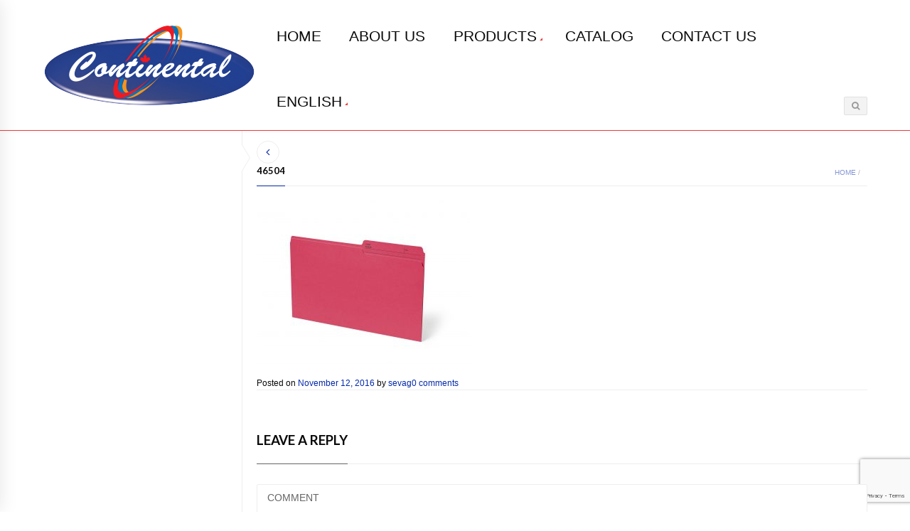

--- FILE ---
content_type: text/html; charset=UTF-8
request_url: https://continentalfs.ca/?attachment_id=585
body_size: 49158
content:

<!DOCTYPE html>
<html lang="en-US" class="mpcth-responsive">
<head>
	<meta charset="UTF-8">
	<meta name="viewport" content="width=device-width, initial-scale=1.0">

			<meta property="og:image" content="https://continentalfs.ca/wp-content/uploads/2016/11/46504.jpg"/>
	
	<link rel="pingback" href="https://continentalfs.ca/xmlrpc.php" />
			<link rel="icon" type="image/png" href="http://continentalfs.ca/wp-content/uploads/2016/09/favicon.png">
	
					<script>document.documentElement.className = document.documentElement.className + ' yes-js js_active js'</script>
				<meta name='robots' content='index, follow, max-image-preview:large, max-snippet:-1, max-video-preview:-1' />
<link rel="alternate" hreflang="en" href="https://continentalfs.ca/?attachment_id=307" />
<link rel="alternate" hreflang="fr" href="https://continentalfs.ca/?attachment_id=585&#038;lang=fr" />
<link rel="alternate" hreflang="x-default" href="https://continentalfs.ca/?attachment_id=307" />

	<!-- This site is optimized with the Yoast SEO plugin v22.7 - https://yoast.com/wordpress/plugins/seo/ -->
	<title>46504 - Continental Filing System</title>
	<link rel="canonical" href="https://continentalfs.ca/" />
	<meta property="og:locale" content="en_US" />
	<meta property="og:type" content="article" />
	<meta property="og:title" content="46504 - Continental Filing System" />
	<meta property="og:url" content="https://continentalfs.ca/" />
	<meta property="og:site_name" content="Continental Filing System" />
	<meta property="article:modified_time" content="2017-05-22T19:30:38+00:00" />
	<meta property="og:image" content="https://continentalfs.ca" />
	<meta property="og:image:width" content="1024" />
	<meta property="og:image:height" content="783" />
	<meta property="og:image:type" content="image/jpeg" />
	<meta name="twitter:card" content="summary_large_image" />
	<script type="application/ld+json" class="yoast-schema-graph">{"@context":"https://schema.org","@graph":[{"@type":"WebPage","@id":"https://continentalfs.ca/","url":"https://continentalfs.ca/","name":"46504 - Continental Filing System","isPartOf":{"@id":"https://continentalfs.ca/#website"},"primaryImageOfPage":{"@id":"https://continentalfs.ca/#primaryimage"},"image":{"@id":"https://continentalfs.ca/#primaryimage"},"thumbnailUrl":"https://continentalfs.ca/wp-content/uploads/2016/11/46504.jpg","datePublished":"2016-11-12T20:26:43+00:00","dateModified":"2017-05-22T19:30:38+00:00","breadcrumb":{"@id":"https://continentalfs.ca/#breadcrumb"},"inLanguage":"en-US","potentialAction":[{"@type":"ReadAction","target":["https://continentalfs.ca/"]}]},{"@type":"ImageObject","inLanguage":"en-US","@id":"https://continentalfs.ca/#primaryimage","url":"https://continentalfs.ca/wp-content/uploads/2016/11/46504.jpg","contentUrl":"https://continentalfs.ca/wp-content/uploads/2016/11/46504.jpg","width":3921,"height":3000},{"@type":"BreadcrumbList","@id":"https://continentalfs.ca/#breadcrumb","itemListElement":[{"@type":"ListItem","position":1,"name":"Home","item":"https://continentalfs.ca/"},{"@type":"ListItem","position":2,"name":"Chemises à dossiers Taille Légal Onglet demi coupe Couleur Rouge Paquet 100","item":"https://continentalfs.ca/produit/chemises-a-dossiers-taille-legal-onglet-demi-coupe-coleur-rouge-pacquet-100/?lang=fr"},{"@type":"ListItem","position":3,"name":"46504"}]},{"@type":"WebSite","@id":"https://continentalfs.ca/#website","url":"https://continentalfs.ca/","name":"Continental Filing System","description":"","publisher":{"@id":"https://continentalfs.ca/#organization"},"potentialAction":[{"@type":"SearchAction","target":{"@type":"EntryPoint","urlTemplate":"https://continentalfs.ca/?s={search_term_string}"},"query-input":"required name=search_term_string"}],"inLanguage":"en-US"},{"@type":"Organization","@id":"https://continentalfs.ca/#organization","name":"Continental Filing System inc.","url":"https://continentalfs.ca/","logo":{"@type":"ImageObject","inLanguage":"en-US","@id":"https://continentalfs.ca/#/schema/logo/image/","url":"http://continentalfs.ca/wp-content/uploads/2016/12/Continental-V1-M-Size-text.png","contentUrl":"http://continentalfs.ca/wp-content/uploads/2016/12/Continental-V1-M-Size-text.png","width":800,"height":464,"caption":"Continental Filing System inc."},"image":{"@id":"https://continentalfs.ca/#/schema/logo/image/"}}]}</script>
	<!-- / Yoast SEO plugin. -->


<link rel='dns-prefetch' href='//fonts.googleapis.com' />
<link rel="alternate" type="application/rss+xml" title="Continental Filing System &raquo; Feed" href="https://continentalfs.ca/feed/" />
<link rel="alternate" type="application/rss+xml" title="Continental Filing System &raquo; Comments Feed" href="https://continentalfs.ca/comments/feed/" />
<link rel="alternate" type="application/rss+xml" title="Continental Filing System &raquo; 46504 Comments Feed" href="https://continentalfs.ca/?attachment_id=585/feed/" />
<script type="text/javascript">
/* <![CDATA[ */
window._wpemojiSettings = {"baseUrl":"https:\/\/s.w.org\/images\/core\/emoji\/15.0.3\/72x72\/","ext":".png","svgUrl":"https:\/\/s.w.org\/images\/core\/emoji\/15.0.3\/svg\/","svgExt":".svg","source":{"concatemoji":"https:\/\/continentalfs.ca\/wp-includes\/js\/wp-emoji-release.min.js?ver=6.5.7"}};
/*! This file is auto-generated */
!function(i,n){var o,s,e;function c(e){try{var t={supportTests:e,timestamp:(new Date).valueOf()};sessionStorage.setItem(o,JSON.stringify(t))}catch(e){}}function p(e,t,n){e.clearRect(0,0,e.canvas.width,e.canvas.height),e.fillText(t,0,0);var t=new Uint32Array(e.getImageData(0,0,e.canvas.width,e.canvas.height).data),r=(e.clearRect(0,0,e.canvas.width,e.canvas.height),e.fillText(n,0,0),new Uint32Array(e.getImageData(0,0,e.canvas.width,e.canvas.height).data));return t.every(function(e,t){return e===r[t]})}function u(e,t,n){switch(t){case"flag":return n(e,"\ud83c\udff3\ufe0f\u200d\u26a7\ufe0f","\ud83c\udff3\ufe0f\u200b\u26a7\ufe0f")?!1:!n(e,"\ud83c\uddfa\ud83c\uddf3","\ud83c\uddfa\u200b\ud83c\uddf3")&&!n(e,"\ud83c\udff4\udb40\udc67\udb40\udc62\udb40\udc65\udb40\udc6e\udb40\udc67\udb40\udc7f","\ud83c\udff4\u200b\udb40\udc67\u200b\udb40\udc62\u200b\udb40\udc65\u200b\udb40\udc6e\u200b\udb40\udc67\u200b\udb40\udc7f");case"emoji":return!n(e,"\ud83d\udc26\u200d\u2b1b","\ud83d\udc26\u200b\u2b1b")}return!1}function f(e,t,n){var r="undefined"!=typeof WorkerGlobalScope&&self instanceof WorkerGlobalScope?new OffscreenCanvas(300,150):i.createElement("canvas"),a=r.getContext("2d",{willReadFrequently:!0}),o=(a.textBaseline="top",a.font="600 32px Arial",{});return e.forEach(function(e){o[e]=t(a,e,n)}),o}function t(e){var t=i.createElement("script");t.src=e,t.defer=!0,i.head.appendChild(t)}"undefined"!=typeof Promise&&(o="wpEmojiSettingsSupports",s=["flag","emoji"],n.supports={everything:!0,everythingExceptFlag:!0},e=new Promise(function(e){i.addEventListener("DOMContentLoaded",e,{once:!0})}),new Promise(function(t){var n=function(){try{var e=JSON.parse(sessionStorage.getItem(o));if("object"==typeof e&&"number"==typeof e.timestamp&&(new Date).valueOf()<e.timestamp+604800&&"object"==typeof e.supportTests)return e.supportTests}catch(e){}return null}();if(!n){if("undefined"!=typeof Worker&&"undefined"!=typeof OffscreenCanvas&&"undefined"!=typeof URL&&URL.createObjectURL&&"undefined"!=typeof Blob)try{var e="postMessage("+f.toString()+"("+[JSON.stringify(s),u.toString(),p.toString()].join(",")+"));",r=new Blob([e],{type:"text/javascript"}),a=new Worker(URL.createObjectURL(r),{name:"wpTestEmojiSupports"});return void(a.onmessage=function(e){c(n=e.data),a.terminate(),t(n)})}catch(e){}c(n=f(s,u,p))}t(n)}).then(function(e){for(var t in e)n.supports[t]=e[t],n.supports.everything=n.supports.everything&&n.supports[t],"flag"!==t&&(n.supports.everythingExceptFlag=n.supports.everythingExceptFlag&&n.supports[t]);n.supports.everythingExceptFlag=n.supports.everythingExceptFlag&&!n.supports.flag,n.DOMReady=!1,n.readyCallback=function(){n.DOMReady=!0}}).then(function(){return e}).then(function(){var e;n.supports.everything||(n.readyCallback(),(e=n.source||{}).concatemoji?t(e.concatemoji):e.wpemoji&&e.twemoji&&(t(e.twemoji),t(e.wpemoji)))}))}((window,document),window._wpemojiSettings);
/* ]]> */
</script>
<link rel='stylesheet' id='layerslider-css' href='https://continentalfs.ca/wp-content/plugins/LayerSlider/assets/static/layerslider/css/layerslider.css?ver=6.11.4' type='text/css' media='all' />
<link rel='stylesheet' id='ls-google-fonts-css' href='https://fonts.googleapis.com/css?family=Lato:100,300,regular,700,900%7COpen+Sans:300%7CIndie+Flower:regular%7COswald:300,regular,700&#038;subset=latin%2Clatin-ext' type='text/css' media='all' />
<style id='wp-emoji-styles-inline-css' type='text/css'>

	img.wp-smiley, img.emoji {
		display: inline !important;
		border: none !important;
		box-shadow: none !important;
		height: 1em !important;
		width: 1em !important;
		margin: 0 0.07em !important;
		vertical-align: -0.1em !important;
		background: none !important;
		padding: 0 !important;
	}
</style>
<link rel='stylesheet' id='jquery-selectBox-css' href='https://continentalfs.ca/wp-content/plugins/yith-woocommerce-wishlist/assets/css/jquery.selectBox.css?ver=1.2.0' type='text/css' media='all' />
<link rel='stylesheet' id='yith-wcwl-font-awesome-css' href='https://continentalfs.ca/wp-content/plugins/yith-woocommerce-wishlist/assets/css/font-awesome.css?ver=4.7.0' type='text/css' media='all' />
<link rel='stylesheet' id='woocommerce_prettyPhoto_css-css' href='//continentalfs.ca/wp-content/plugins/woocommerce/assets/css/prettyPhoto.css?ver=3.1.6' type='text/css' media='all' />
<link rel='stylesheet' id='yith-wcwl-main-css' href='https://continentalfs.ca/wp-content/plugins/yith-woocommerce-wishlist/assets/css/style.css?ver=3.34.0' type='text/css' media='all' />
<style id='yith-wcwl-main-inline-css' type='text/css'>
.yith-wcwl-share li a{color: #FFFFFF;}.yith-wcwl-share li a:hover{color: #FFFFFF;}.yith-wcwl-share a.facebook{background: #39599E; background-color: #39599E;}.yith-wcwl-share a.facebook:hover{background: #39599E; background-color: #39599E;}.yith-wcwl-share a.twitter{background: #45AFE2; background-color: #45AFE2;}.yith-wcwl-share a.twitter:hover{background: #39599E; background-color: #39599E;}.yith-wcwl-share a.pinterest{background: #AB2E31; background-color: #AB2E31;}.yith-wcwl-share a.pinterest:hover{background: #39599E; background-color: #39599E;}.yith-wcwl-share a.email{background: #FBB102; background-color: #FBB102;}.yith-wcwl-share a.email:hover{background: #39599E; background-color: #39599E;}.yith-wcwl-share a.whatsapp{background: #00A901; background-color: #00A901;}.yith-wcwl-share a.whatsapp:hover{background: #39599E; background-color: #39599E;}
</style>
<link rel='stylesheet' id='wpml-blocks-css' href='https://continentalfs.ca/wp-content/plugins/sitepress-multilingual-cms/dist/css/blocks/styles.css?ver=4.6.11' type='text/css' media='all' />
<link rel='stylesheet' id='contact-form-7-css' href='https://continentalfs.ca/wp-content/plugins/contact-form-7/includes/css/styles.css?ver=5.9.5' type='text/css' media='all' />
<link rel='stylesheet' id='essential-grid-plugin-settings-css' href='https://continentalfs.ca/wp-content/plugins/essential-grid/public/assets/css/settings.css?ver=3.0.11' type='text/css' media='all' />
<link rel='stylesheet' id='tp-fontello-css' href='https://continentalfs.ca/wp-content/plugins/essential-grid/public/assets/font/fontello/css/fontello.css?ver=3.0.11' type='text/css' media='all' />
<link rel='stylesheet' id='dcjq-mega-menu-css' href='https://continentalfs.ca/wp-content/plugins/jquery-mega-menu/css/dcjq-mega-menu.css?ver=6.5.7' type='text/css' media='all' />
<link rel='stylesheet' id='mpc-sh-styles-css' href='https://continentalfs.ca/wp-content/plugins/mpc-shortcodes/css/mpc-sh.css?ver=6.5.7' type='text/css' media='all' />
<link rel='stylesheet' id='rs-plugin-settings-css' href='https://continentalfs.ca/wp-content/plugins/revslider/public/assets/css/rs6.css?ver=6.3.6' type='text/css' media='all' />
<style id='rs-plugin-settings-inline-css' type='text/css'>
#rs-demo-id {}
</style>
<link rel='stylesheet' id='woocommerce-layout-css' href='https://continentalfs.ca/wp-content/plugins/woocommerce/assets/css/woocommerce-layout.css?ver=8.9.4' type='text/css' media='all' />
<link rel='stylesheet' id='woocommerce-smallscreen-css' href='https://continentalfs.ca/wp-content/plugins/woocommerce/assets/css/woocommerce-smallscreen.css?ver=8.9.4' type='text/css' media='only screen and (max-width: 768px)' />
<link rel='stylesheet' id='woocommerce-general-css' href='https://continentalfs.ca/wp-content/plugins/woocommerce/assets/css/woocommerce.css?ver=8.9.4' type='text/css' media='all' />
<style id='woocommerce-inline-inline-css' type='text/css'>
.woocommerce form .form-row .required { visibility: visible; }
</style>
<link rel='stylesheet' id='wpml-legacy-horizontal-list-0-css' href='https://continentalfs.ca/wp-content/plugins/sitepress-multilingual-cms/templates/language-switchers/legacy-list-horizontal/style.min.css?ver=1' type='text/css' media='all' />
<link rel='stylesheet' id='wpml-menu-item-0-css' href='https://continentalfs.ca/wp-content/plugins/sitepress-multilingual-cms/templates/language-switchers/menu-item/style.min.css?ver=1' type='text/css' media='all' />
<link rel='stylesheet' id='mpc-heading-font-css' href='https://fonts.googleapis.com/css?family=Lato%3A700&#038;ver=6.5.7' type='text/css' media='all' />
<link rel='stylesheet' id='mpc-styles-css' href='https://continentalfs.ca/wp-content/themes/blaszok/style.css?ver=3.9.11' type='text/css' media='all' />
<link rel='stylesheet' id='mpc-woo-styles-css' href='https://continentalfs.ca/wp-content/themes/blaszok/style-woo.css?ver=3.9.11' type='text/css' media='all' />
<link rel='stylesheet' id='mpc-styles-custom-css' href='https://continentalfs.ca/wp-content/themes/blaszok/style_custom.css?ver=20210701050540' type='text/css' media='all' />
<link rel='stylesheet' id='font-awesome-css' href='https://continentalfs.ca/wp-content/themes/blaszok/fonts/font-awesome.css?ver=3.9.11' type='text/css' media='all' />
<style id='font-awesome-inline-css' type='text/css'>
[data-font="FontAwesome"]:before {font-family: 'FontAwesome' !important;content: attr(data-icon) !important;speak: none !important;font-weight: normal !important;font-variant: normal !important;text-transform: none !important;line-height: 1 !important;font-style: normal !important;-webkit-font-smoothing: antialiased !important;-moz-osx-font-smoothing: grayscale !important;}
</style>
<link rel='stylesheet' id='mpc-theme-plugins-css-css' href='https://continentalfs.ca/wp-content/themes/blaszok/css/plugins.min.css?ver=3.9.11' type='text/css' media='all' />
<style id='akismet-widget-style-inline-css' type='text/css'>

			.a-stats {
				--akismet-color-mid-green: #357b49;
				--akismet-color-white: #fff;
				--akismet-color-light-grey: #f6f7f7;

				max-width: 350px;
				width: auto;
			}

			.a-stats * {
				all: unset;
				box-sizing: border-box;
			}

			.a-stats strong {
				font-weight: 600;
			}

			.a-stats a.a-stats__link,
			.a-stats a.a-stats__link:visited,
			.a-stats a.a-stats__link:active {
				background: var(--akismet-color-mid-green);
				border: none;
				box-shadow: none;
				border-radius: 8px;
				color: var(--akismet-color-white);
				cursor: pointer;
				display: block;
				font-family: -apple-system, BlinkMacSystemFont, 'Segoe UI', 'Roboto', 'Oxygen-Sans', 'Ubuntu', 'Cantarell', 'Helvetica Neue', sans-serif;
				font-weight: 500;
				padding: 12px;
				text-align: center;
				text-decoration: none;
				transition: all 0.2s ease;
			}

			/* Extra specificity to deal with TwentyTwentyOne focus style */
			.widget .a-stats a.a-stats__link:focus {
				background: var(--akismet-color-mid-green);
				color: var(--akismet-color-white);
				text-decoration: none;
			}

			.a-stats a.a-stats__link:hover {
				filter: brightness(110%);
				box-shadow: 0 4px 12px rgba(0, 0, 0, 0.06), 0 0 2px rgba(0, 0, 0, 0.16);
			}

			.a-stats .count {
				color: var(--akismet-color-white);
				display: block;
				font-size: 1.5em;
				line-height: 1.4;
				padding: 0 13px;
				white-space: nowrap;
			}
		
</style>
<script type="text/javascript" src="https://continentalfs.ca/wp-content/plugins/enable-jquery-migrate-helper/js/jquery/jquery-1.12.4-wp.js?ver=1.12.4-wp" id="jquery-core-js"></script>
<script type="text/javascript" src="https://continentalfs.ca/wp-content/plugins/enable-jquery-migrate-helper/js/jquery-migrate/jquery-migrate-1.4.1-wp.js?ver=1.4.1-wp" id="jquery-migrate-js"></script>
<script type="text/javascript" id="layerslider-utils-js-extra">
/* <![CDATA[ */
var LS_Meta = {"v":"6.11.4","fixGSAP":"1"};
/* ]]> */
</script>
<script type="text/javascript" src="https://continentalfs.ca/wp-content/plugins/LayerSlider/assets/static/layerslider/js/layerslider.utils.js?ver=6.11.4" id="layerslider-utils-js"></script>
<script type="text/javascript" src="https://continentalfs.ca/wp-content/plugins/LayerSlider/assets/static/layerslider/js/layerslider.kreaturamedia.jquery.js?ver=6.11.4" id="layerslider-js"></script>
<script type="text/javascript" src="https://continentalfs.ca/wp-content/plugins/LayerSlider/assets/static/layerslider/js/layerslider.transitions.js?ver=6.11.4" id="layerslider-transitions-js"></script>
<script type="text/javascript" src="https://continentalfs.ca/wp-content/plugins/jquery-mega-menu/js/jquery.dcmegamenu.1.3.4.min.js?ver=6.5.7" id="dcjqmegamenu-js"></script>
<script type="text/javascript" src="https://continentalfs.ca/wp-content/plugins/revslider/public/assets/js/rbtools.min.js?ver=6.3.6" id="tp-tools-js"></script>
<script type="text/javascript" src="https://continentalfs.ca/wp-content/plugins/revslider/public/assets/js/rs6.min.js?ver=6.3.6" id="revmin-js"></script>
<script type="text/javascript" src="https://continentalfs.ca/wp-content/plugins/woocommerce/assets/js/jquery-blockui/jquery.blockUI.min.js?ver=2.7.0-wc.8.9.4" id="jquery-blockui-js" data-wp-strategy="defer"></script>
<script type="text/javascript" id="wc-add-to-cart-js-extra">
/* <![CDATA[ */
var wc_add_to_cart_params = {"ajax_url":"\/wp-admin\/admin-ajax.php","wc_ajax_url":"\/?wc-ajax=%%endpoint%%","i18n_view_cart":"View cart","cart_url":"https:\/\/continentalfs.ca\/?page_id=963","is_cart":"","cart_redirect_after_add":"no"};
/* ]]> */
</script>
<script type="text/javascript" src="https://continentalfs.ca/wp-content/plugins/woocommerce/assets/js/frontend/add-to-cart.min.js?ver=8.9.4" id="wc-add-to-cart-js" data-wp-strategy="defer"></script>
<script type="text/javascript" src="https://continentalfs.ca/wp-content/themes/blaszok/js/js.cokie.min.js?ver=3.9.11" id="js-cookie-js" defer="defer" data-wp-strategy="defer"></script>
<script type="text/javascript" id="woocommerce-js-extra">
/* <![CDATA[ */
var woocommerce_params = {"ajax_url":"\/wp-admin\/admin-ajax.php","wc_ajax_url":"\/?wc-ajax=%%endpoint%%"};
/* ]]> */
</script>
<script type="text/javascript" src="https://continentalfs.ca/wp-content/plugins/woocommerce/assets/js/frontend/woocommerce.min.js?ver=8.9.4" id="woocommerce-js" defer="defer" data-wp-strategy="defer"></script>
<script type="text/javascript" src="https://continentalfs.ca/wp-content/plugins/js_composer/assets/js/vendors/woocommerce-add-to-cart.js?ver=6.3.0" id="vc_woocommerce-add-to-cart-js-js"></script>
<meta name="generator" content="Powered by LayerSlider 6.11.4 - Multi-Purpose, Responsive, Parallax, Mobile-Friendly Slider Plugin for WordPress." />
<!-- LayerSlider updates and docs at: https://layerslider.kreaturamedia.com -->
<link rel="https://api.w.org/" href="https://continentalfs.ca/wp-json/" /><link rel="alternate" type="application/json" href="https://continentalfs.ca/wp-json/wp/v2/media/585" /><link rel="EditURI" type="application/rsd+xml" title="RSD" href="https://continentalfs.ca/xmlrpc.php?rsd" />
<meta name="generator" content="WordPress 6.5.7" />
<meta name="generator" content="WooCommerce 8.9.4" />
<link rel='shortlink' href='https://continentalfs.ca/?p=585' />
<link rel="alternate" type="application/json+oembed" href="https://continentalfs.ca/wp-json/oembed/1.0/embed?url=https%3A%2F%2Fcontinentalfs.ca%2F%3Fattachment_id%3D585" />
<link rel="alternate" type="text/xml+oembed" href="https://continentalfs.ca/wp-json/oembed/1.0/embed?url=https%3A%2F%2Fcontinentalfs.ca%2F%3Fattachment_id%3D585&#038;format=xml" />
<meta name="generator" content="WPML ver:4.6.11 stt:1,4;" />
<!-- Analytics by WP Statistics - https://wp-statistics.com -->
	<noscript><style>.woocommerce-product-gallery{ opacity: 1 !important; }</style></noscript>
	<style type="text/css">.recentcomments a{display:inline !important;padding:0 !important;margin:0 !important;}</style><meta name="generator" content="Powered by WPBakery Page Builder - drag and drop page builder for WordPress."/>
<meta name="generator" content="Powered by Slider Revolution 6.3.6 - responsive, Mobile-Friendly Slider Plugin for WordPress with comfortable drag and drop interface." />
<script type="text/javascript">function setREVStartSize(e){
			//window.requestAnimationFrame(function() {				 
				window.RSIW = window.RSIW===undefined ? window.innerWidth : window.RSIW;	
				window.RSIH = window.RSIH===undefined ? window.innerHeight : window.RSIH;	
				try {								
					var pw = document.getElementById(e.c).parentNode.offsetWidth,
						newh;
					pw = pw===0 || isNaN(pw) ? window.RSIW : pw;
					e.tabw = e.tabw===undefined ? 0 : parseInt(e.tabw);
					e.thumbw = e.thumbw===undefined ? 0 : parseInt(e.thumbw);
					e.tabh = e.tabh===undefined ? 0 : parseInt(e.tabh);
					e.thumbh = e.thumbh===undefined ? 0 : parseInt(e.thumbh);
					e.tabhide = e.tabhide===undefined ? 0 : parseInt(e.tabhide);
					e.thumbhide = e.thumbhide===undefined ? 0 : parseInt(e.thumbhide);
					e.mh = e.mh===undefined || e.mh=="" || e.mh==="auto" ? 0 : parseInt(e.mh,0);		
					if(e.layout==="fullscreen" || e.l==="fullscreen") 						
						newh = Math.max(e.mh,window.RSIH);					
					else{					
						e.gw = Array.isArray(e.gw) ? e.gw : [e.gw];
						for (var i in e.rl) if (e.gw[i]===undefined || e.gw[i]===0) e.gw[i] = e.gw[i-1];					
						e.gh = e.el===undefined || e.el==="" || (Array.isArray(e.el) && e.el.length==0)? e.gh : e.el;
						e.gh = Array.isArray(e.gh) ? e.gh : [e.gh];
						for (var i in e.rl) if (e.gh[i]===undefined || e.gh[i]===0) e.gh[i] = e.gh[i-1];
											
						var nl = new Array(e.rl.length),
							ix = 0,						
							sl;					
						e.tabw = e.tabhide>=pw ? 0 : e.tabw;
						e.thumbw = e.thumbhide>=pw ? 0 : e.thumbw;
						e.tabh = e.tabhide>=pw ? 0 : e.tabh;
						e.thumbh = e.thumbhide>=pw ? 0 : e.thumbh;					
						for (var i in e.rl) nl[i] = e.rl[i]<window.RSIW ? 0 : e.rl[i];
						sl = nl[0];									
						for (var i in nl) if (sl>nl[i] && nl[i]>0) { sl = nl[i]; ix=i;}															
						var m = pw>(e.gw[ix]+e.tabw+e.thumbw) ? 1 : (pw-(e.tabw+e.thumbw)) / (e.gw[ix]);					
						newh =  (e.gh[ix] * m) + (e.tabh + e.thumbh);
					}				
					if(window.rs_init_css===undefined) window.rs_init_css = document.head.appendChild(document.createElement("style"));					
					document.getElementById(e.c).height = newh+"px";
					window.rs_init_css.innerHTML += "#"+e.c+"_wrapper { height: "+newh+"px }";				
				} catch(e){
					console.log("Failure at Presize of Slider:" + e)
				}					   
			//});
		  };</script>
<noscript><style> .wpb_animate_when_almost_visible { opacity: 1; }</style></noscript>	</head>

<!-- mpcth-responsive -->
<body class="attachment attachment-template-default single single-attachment postid-585 attachmentid-585 attachment-jpeg mpcth-sidebar-left mpcth-disable-add-to-cart mpcth-disable-price  theme-blaszok woocommerce-no-js wpb-js-composer js-comp-ver-6.3.0 vc_responsive" >
  
	<div id="mpcth_page_wrap" class="
	mpcth-use-advance-colors 	">

					<a id="mpcth_toggle_mobile_menu" class="mpcth-color-main-color-hover" href="#"><i class="fa fa-bars"></i><i class="fa fa-times"></i></a>
			<div id="mpcth_mobile_nav_wrap">
				<nav id="mpcth_nav_mobile" role="navigation">
					<ul id="mpcth_mobile_menu" class="mpcth-mobile-menu"><li id="menu-item-436" class="menu-item menu-item-type-post_type menu-item-object-page menu-item-home menu-item-436"><a href="https://continentalfs.ca/"><span class="mpcth-color-main-border">Home</span></a></li>
<li id="menu-item-113" class="menu-item menu-item-type-post_type menu-item-object-page menu-item-113"><a href="https://continentalfs.ca/about-us/"><span class="mpcth-color-main-border">About us</span></a></li>
<li id="menu-item-834" class="menu-item menu-item-type-custom menu-item-object-custom menu-item-has-children menu-item-834"><a href="#"><span class="mpcth-color-main-border">Products</span></a>
<ul class="sub-menu">
	<li id="menu-item-836" class="menu-item menu-item-type-custom menu-item-object-custom menu-item-has-children menu-item-836"><a href="#"><span class="mpcth-color-main-border">Products</span></a>
	<ul class="sub-menu">
		<li id="menu-item-852" class="menu-item menu-item-type-post_type menu-item-object-page menu-item-852"><a href="https://continentalfs.ca/file-folders/"><span class="mpcth-color-main-border">File Folders</span></a></li>
		<li id="menu-item-851" class="menu-item menu-item-type-post_type menu-item-object-page menu-item-851"><a href="https://continentalfs.ca/hanging-folders/"><span class="mpcth-color-main-border">Hanging Folders</span></a></li>
		<li id="menu-item-837" class="menu-item menu-item-type-post_type menu-item-object-page menu-item-837"><a href="https://continentalfs.ca/procedure-masks/"><span class="mpcth-color-main-border">Procedure Masks</span></a></li>
	</ul>
</li>
</ul>
</li>
<li id="menu-item-907" class="menu-item menu-item-type-custom menu-item-object-custom menu-item-907"><a href="http://continentalfs.ca/product-category/types/"><span class="mpcth-color-main-border">Catalog</span></a></li>
<li id="menu-item-135" class="menu-item menu-item-type-post_type menu-item-object-page menu-item-135"><a href="https://continentalfs.ca/contact-us/"><span class="mpcth-color-main-border">Contact Us</span></a></li>
<li id="menu-item-wpml-ls-47-en" class="menu-item wpml-ls-slot-47 wpml-ls-item wpml-ls-item-en wpml-ls-current-language wpml-ls-menu-item wpml-ls-first-item menu-item-type-wpml_ls_menu_item menu-item-object-wpml_ls_menu_item menu-item-has-children menu-item-wpml-ls-47-en"><a title="English" href="https://continentalfs.ca/?attachment_id=307"><span class="mpcth-color-main-border"><span class="wpml-ls-native" lang="en">English</span></span></a>
<ul class="sub-menu">
	<li id="menu-item-wpml-ls-47-fr" class="menu-item wpml-ls-slot-47 wpml-ls-item wpml-ls-item-fr wpml-ls-menu-item wpml-ls-last-item menu-item-type-wpml_ls_menu_item menu-item-object-wpml_ls_menu_item menu-item-wpml-ls-47-fr"><a title="Français" href="https://continentalfs.ca/?attachment_id=585&#038;lang=fr"><span class="mpcth-color-main-border"><span class="wpml-ls-native" lang="fr">Français</span></span></a></li>
</ul>
</li>
</ul>				</nav><!-- end #mpcth_nav_mobile -->
			</div>
		
		
		<div id="mpcth_page_header_wrap_spacer"></div>
				<header id="mpcth_page_header_wrap" class="
		mpcth-sticky-header-enabled 		" data-offset="75%">
			<div id="mpcth_page_header_container">
												<div id="mpcth_header_section">
					<div class="mpcth-header-wrap">
						<div id="mpcth_page_header_content" class="mpcth-header-order-l_m_s">
																<div id="mpcth_logo_wrap" class="">
										<a id="mpcth_logo" href="https://continentalfs.ca">
																							<img   src="http://continentalfs.ca/wp-content/uploads/2016/09/Continental-Trans-V1-300x118.png" class="mpcth-standard-logo" alt="Logo">
																									<img  src="http://continentalfs.ca/wp-content/uploads/2016/09/Continental-Trans-V1-300x118.png" class="mpcth-retina-logo" alt="Logo">
												
												
																																	</a>
																			</div><!-- end #mpcth_logo_wrap -->
																											<nav id="mpcth_nav" role="navigation"  class="
																		">
										<ul id="mpcth_mega_menu"><li id="dc_jqmegamenu_widget-2" class="widget ">		<div class="dcjq-mega-menu" id="dc_jqmegamenu_widget-2-item">

		<ul id="menu-menu_en" class="menu"><li class="menu-item menu-item-type-post_type menu-item-object-page menu-item-home menu-item-436"><a href="https://continentalfs.ca/">Home</a></li>
<li class="menu-item menu-item-type-post_type menu-item-object-page menu-item-113"><a href="https://continentalfs.ca/about-us/">About us</a></li>
<li class="menu-item menu-item-type-custom menu-item-object-custom menu-item-has-children menu-item-834"><a href="#">Products</a>
<ul class="sub-menu">
	<li class="menu-item menu-item-type-custom menu-item-object-custom menu-item-has-children menu-item-836"><a href="#">Products</a>
	<ul class="sub-menu">
		<li class="menu-item menu-item-type-post_type menu-item-object-page menu-item-852"><a href="https://continentalfs.ca/file-folders/">File Folders</a></li>
		<li class="menu-item menu-item-type-post_type menu-item-object-page menu-item-851"><a href="https://continentalfs.ca/hanging-folders/">Hanging Folders</a></li>
		<li class="menu-item menu-item-type-post_type menu-item-object-page menu-item-837"><a href="https://continentalfs.ca/procedure-masks/">Procedure Masks</a></li>
	</ul>
</li>
</ul>
</li>
<li class="menu-item menu-item-type-custom menu-item-object-custom menu-item-907"><a href="http://continentalfs.ca/product-category/types/">Catalog</a></li>
<li class="menu-item menu-item-type-post_type menu-item-object-page menu-item-135"><a href="https://continentalfs.ca/contact-us/">Contact Us</a></li>
<li class="menu-item wpml-ls-slot-47 wpml-ls-item wpml-ls-item-en wpml-ls-current-language wpml-ls-menu-item wpml-ls-first-item menu-item-type-wpml_ls_menu_item menu-item-object-wpml_ls_menu_item menu-item-has-children menu-item-wpml-ls-47-en"><a title="English" href="https://continentalfs.ca/?attachment_id=307"><span class="wpml-ls-native" lang="en">English</span></a>
<ul class="sub-menu">
	<li class="menu-item wpml-ls-slot-47 wpml-ls-item wpml-ls-item-fr wpml-ls-menu-item wpml-ls-last-item menu-item-type-wpml_ls_menu_item menu-item-object-wpml_ls_menu_item menu-item-wpml-ls-47-fr"><a title="Français" href="https://continentalfs.ca/?attachment_id=585&#038;lang=fr"><span class="wpml-ls-native" lang="fr">Français</span></a></li>
</ul>
</li>
</ul>
		</div>
		</li></ul>									</nav><!-- end #mpcth_nav -->
																		<div id="mpcth_controls_wrap">
										<div id="mpcth_controls_container">
																																		<a id="mpcth_search" href="#"><i class="fa fa-fw fa-search"></i></a>
																																																																			<div id="mpcth_mini_search">
													<form role="search" method="get" id="searchform" action="https://continentalfs.ca">
														<input type="text" value="" name="s" id="s" placeholder="Search...">
																												<input type="hidden" value="en" name="lang" />
																												<input type="submit" id="searchsubmit" value="Search">
													</form>
												</div>
																					</div>
									</div><!-- end #mpcth_controls_wrap -->
																								</div><!-- end #mpcth_page_header_content -->
					</div>
				</div>
							</div><!-- end #mpcth_page_header_container -->
								</header><!-- end #mpcth_page_header_wrap -->

<div id="mpcth_main">
	<div id="mpcth_main_container">
		
<a id="mpcth_toggle_mobile_sidebar" href="#"><i class="fa fa-columns"></i><i class="fa fa-times"></i></a>
<div id="mpcth_sidebar">
	<div class="mpcth-sidebar-arrow"></div>
	<ul class="mpcth-widget-column">
			</ul>
</div>		<div id="mpcth_content_wrap">
			<div id="mpcth_content">
															<article id="post-585" class="mpcth-post post-585 attachment type-attachment status-inherit hentry" >
							<header class="mpcth-post-header">
								<div class="mpcth-post-pagination">
								<a href="https://continentalfs.ca/produit/file-folder-size-legal-half-cut-tab-color-red-pack-100/" rel="prev"><i class="fa fa-angle-left"></i></a>								</div>
								<div id="mpcth_breadcrumbs" xmlns:v="http://rdf.data-vocabulary.org/#"><span typeof="v:Breadcrumb"><a rel="v:url" property="v:title" href="https://continentalfs.ca/">Home</a></span> / </div>								<h1 class="mpcth-post-title">
									<span class="mpcth-color-main-border">
										46504									</span>
								</h1>
																	<div class="mpcth-post-thumbnail">
																			</div>
															</header>
							<section class="mpcth-post-content">
								<div class="mpcth-post-content-wrap">
									<p class="attachment"><a href='https://continentalfs.ca/wp-content/uploads/2016/11/46504.jpg'><img fetchpriority="high" decoding="async" width="300" height="230" src="https://continentalfs.ca/wp-content/uploads/2016/11/46504-300x230.jpg" class="attachment-medium size-medium" alt="" srcset="https://continentalfs.ca/wp-content/uploads/2016/11/46504-300x230.jpg 300w, https://continentalfs.ca/wp-content/uploads/2016/11/46504-600x459.jpg 600w, https://continentalfs.ca/wp-content/uploads/2016/11/46504-768x588.jpg 768w, https://continentalfs.ca/wp-content/uploads/2016/11/46504-1024x783.jpg 1024w" sizes="(max-width: 300px) 100vw, 300px" /></a></p>
								</div>
								<div class="mpcth-post-meta">
									<span class="mpcth-date"><span class="mpcth-static-text">Posted on </span><a href="https://continentalfs.ca/2016/11/"><time datetime="November 12, 2016">November 12, 2016</time></a></span><span class="mpcth-author"><span class="mpcth-static-text"> by </span><a href="https://continentalfs.ca/author/sevag/">sevag</a></span><span class="mpcth-comments"><a href="https://continentalfs.ca/?attachment_id=585#respond" title="View post comments" rel="comments">0 comments</a></span>								</div>
																							</section>
							<footer class="mpcth-post-footer">
                																	<div id="mpcth_comments">
										


		<div id="respond" class="comment-respond">
		<h3 id="reply-title" class="comment-reply-title">Leave a Reply <small><a rel="nofollow" id="cancel-comment-reply-link" href="/?attachment_id=585#respond" style="display:none;">- Cancel Reply</a></small></h3><form action="https://continentalfs.ca/wp-comments-post.php" method="post" id="mpcth_comment_form" class="comment-form"><p class="comment-notes"><span id="email-notes">Your email address will not be published.</span> <span class="required-field-message">Required fields are marked <span class="required">*</span></span></p><p class="comment-form-comment"><textarea id="mpcth_comment_form_message" name="comment" cols="45" rows="6" aria-required="true" onfocus="if(this.value=='COMMENT') this.value='';" onblur="if(this.value=='')this.value='COMMENT';">COMMENT</textarea><label class="mpcth-color-main-color" for="mpcth_comment_form_message">COMMENT</label><input name="wpml_language_code" type="hidden" value="en" /><p class="comment-form-author"><input id="mpcth_comment_form_author" name="author" type="text" value="NAME*" size="30" aria-required="true" onfocus="if(this.value=='NAME*') this.value='';" onblur="if(this.value=='')this.value='NAME*';"/><label class="mpcth-color-main-color" for="mpcth_comment_form_author">NAME</label></p>
<p class="comment-form-email"><input id="mpcth_comment_form_mail" name="email" type="text" value="EMAIL*" size="30" aria-required="true" onfocus="if(this.value=='EMAIL*') this.value='';" onblur="if(this.value=='')this.value='EMAIL*';"/><label class="mpcth-color-main-color" for="mpcth_comment_form_mail">EMAIL</label></p>
<p class="comment-form-url"><input id="mpcth_comment_form_url" name="url" type="text" value="WEBSITE" size="30" onfocus="if(this.value=='WEBSITE') this.value='';" onblur="if(this.value=='')this.value='WEBSITE';"/><label class="mpcth-color-main-color" for="mpcth_comment_form_url">WEBSITE</label></p>
<p class="form-submit"><input name="submit" type="submit" id="mpcth_comment_submit" class="submit" value="Leave a Comment" /> <input type='hidden' name='comment_post_ID' value='585' id='comment_post_ID' />
<input type='hidden' name='comment_parent' id='comment_parent' value='0' />
</p><p style="display: none !important;" class="akismet-fields-container" data-prefix="ak_"><label>&#916;<textarea name="ak_hp_textarea" cols="45" rows="8" maxlength="100"></textarea></label><input type="hidden" id="ak_js_1" name="ak_js" value="196"/><script>document.getElementById( "ak_js_1" ).setAttribute( "value", ( new Date() ).getTime() );</script></p></form>	</div><!-- #respond -->
										</div>
															</footer>
						</article>
												</div><!-- end #mpcth_content -->
		</div><!-- end #mpcth_content_wrap -->
	</div><!-- end #mpcth_main_container -->
</div><!-- end #mpcth_main -->

		<footer id="mpcth_footer"  >
			<div id="mpcth_footer_container">
									<div id="mpcth_footer_extended_section">
						<div class="mpcth-footer-wrap">
															<a id="mpcth_toggle_mobile_extended_footer" href="#"><span class="mpcth-toggle-text">Display extended footer</span><i class="fa fa-angle-down"></i><i class="fa fa-angle-up"></i></a>
														<div id="mpcth_footer_extended_content" >
								<ul class="mpcth-widget-column mpcth-widget-columns-3">
									<li id="text-4" class="widget widget_text"><h5 class="widget-title footer-widget-title"><span class="mpcth-color-main-border">Contact us</span></h5>			<div class="textwidget"><p><img src="http://continentalfs.ca/wp-content/uploads/2016/09/Continental-Trans-V1.png" height="300" width="174"></img></p>
<h5>2045 Rue Berlier, Laval,<br />
Québec, Canada,<br />
H7L 3M9<br />
Fax: 450-686-2867<br />
Tel: 450-686-2866</h5>
</div>
		</li><li id="text-3" class="widget widget_text">			<div class="textwidget"></div>
		</li>								</ul>
							</div>
						</div>
					</div>
													<div id="mpcth_footer_section">
						<div class="mpcth-footer-wrap">
															<a id="mpcth_toggle_mobile_footer" href="#"><span class="mpcth-toggle-text">Display footer</span><i class="fa fa-angle-down"></i><i class="fa fa-angle-up"></i></a>
														<div id="mpcth_footer_content" >
								<ul class="mpcth-widget-column mpcth-widget-columns-3">
																	</ul>
							</div>
						</div>
					</div>
													<div id="mpcth_footer_copyrights_section">
						<div class="mpcth-footer-wrap">
							<div id="mpcth_footer_copyrights_wrap">
								<div id="mpcth_footer_copyrights">Customized by <a href="https://haytech.ca">Hay-Tech Informatique</a> @ 2021</div>
																<ul id="mpcth_footer_socials" class="mpcth-socials-list">
																	</ul>
							</div>
						</div>
					</div>
							</div><!-- end #mpcth_footer_container -->
		</footer><!-- end #mpcth_footer -->
	</div><!-- end #mpcth_page_wrap -->
	<a href="#" id="mpcth_back_to_top" class="mpcth-back-to-top-position-right"><i class="fa fa-angle-up"></i></a>			<script type="text/javascript">
			var ajaxRevslider;
			function rsCustomAjaxContentLoadingFunction() {
				// CUSTOM AJAX CONTENT LOADING FUNCTION
				ajaxRevslider = function(obj) {
				
					// obj.type : Post Type
					// obj.id : ID of Content to Load
					// obj.aspectratio : The Aspect Ratio of the Container / Media
					// obj.selector : The Container Selector where the Content of Ajax will be injected. It is done via the Essential Grid on Return of Content
					
					var content	= '';
					var data	= {
						action:			'revslider_ajax_call_front',
						client_action:	'get_slider_html',
						token:			'01a1b67761',
						type:			obj.type,
						id:				obj.id,
						aspectratio:	obj.aspectratio
					};
					
					// SYNC AJAX REQUEST
					jQuery.ajax({
						type:		'post',
						url:		'https://continentalfs.ca/wp-admin/admin-ajax.php',
						dataType:	'json',
						data:		data,
						async:		false,
						success:	function(ret, textStatus, XMLHttpRequest) {
							if(ret.success == true)
								content = ret.data;								
						},
						error:		function(e) {
							console.log(e);
						}
					});
					
					 // FIRST RETURN THE CONTENT WHEN IT IS LOADED !!
					 return content;						 
				};
				
				// CUSTOM AJAX FUNCTION TO REMOVE THE SLIDER
				var ajaxRemoveRevslider = function(obj) {
					return jQuery(obj.selector + ' .rev_slider').revkill();
				};


				// EXTEND THE AJAX CONTENT LOADING TYPES WITH TYPE AND FUNCTION				
				if (jQuery.fn.tpessential !== undefined) 					
					if(typeof(jQuery.fn.tpessential.defaults) !== 'undefined') 
						jQuery.fn.tpessential.defaults.ajaxTypes.push({type: 'revslider', func: ajaxRevslider, killfunc: ajaxRemoveRevslider, openAnimationSpeed: 0.3});   
						// type:  Name of the Post to load via Ajax into the Essential Grid Ajax Container
						// func: the Function Name which is Called once the Item with the Post Type has been clicked
						// killfunc: function to kill in case the Ajax Window going to be removed (before Remove function !
						// openAnimationSpeed: how quick the Ajax Content window should be animated (default is 0.3)					
			}
			
			var rsCustomAjaxContent_Once = false
			if (document.readyState === "loading") 
				document.addEventListener('readystatechange',function(){
					if ((document.readyState === "interactive" || document.readyState === "complete") && !rsCustomAjaxContent_Once) {
						rsCustomAjaxContent_Once = true;
						rsCustomAjaxContentLoadingFunction();
					}
				});
			else {
				rsCustomAjaxContent_Once = true;
				rsCustomAjaxContentLoadingFunction();
			}					
		</script>
						<script type="text/javascript">
					jQuery(document).ready(function($) {
						jQuery('#dc_jqmegamenu_widget-2-item .menu').dcMegaMenu({
							rowItems: 10						});
					});
				</script>
				<script type='text/javascript'>
		(function () {
			var c = document.body.className;
			c = c.replace(/woocommerce-no-js/, 'woocommerce-js');
			document.body.className = c;
		})();
	</script>
	<link rel='stylesheet' id='wc-blocks-style-css' href='https://continentalfs.ca/wp-content/plugins/woocommerce/assets/client/blocks/wc-blocks.css?ver=wc-8.9.4' type='text/css' media='all' />
<script type="text/javascript" src="https://continentalfs.ca/wp-includes/js/comment-reply.min.js?ver=6.5.7" id="comment-reply-js" async="async" data-wp-strategy="async"></script>
<script type="text/javascript" src="https://continentalfs.ca/wp-content/plugins/yith-woocommerce-wishlist/assets/js/jquery.selectBox.min.js?ver=1.2.0" id="jquery-selectBox-js"></script>
<script type="text/javascript" src="//continentalfs.ca/wp-content/plugins/woocommerce/assets/js/prettyPhoto/jquery.prettyPhoto.min.js?ver=3.1.6" id="prettyPhoto-js" data-wp-strategy="defer"></script>
<script type="text/javascript" id="jquery-yith-wcwl-js-extra">
/* <![CDATA[ */
var yith_wcwl_l10n = {"ajax_url":"\/wp-admin\/admin-ajax.php","redirect_to_cart":"no","yith_wcwl_button_position":"after_add_to_cart","multi_wishlist":"","hide_add_button":"1","enable_ajax_loading":"","ajax_loader_url":"https:\/\/continentalfs.ca\/wp-content\/plugins\/yith-woocommerce-wishlist\/assets\/images\/ajax-loader-alt.svg","remove_from_wishlist_after_add_to_cart":"1","is_wishlist_responsive":"1","time_to_close_prettyphoto":"3000","fragments_index_glue":".","reload_on_found_variation":"1","mobile_media_query":"768","labels":{"cookie_disabled":"We are sorry, but this feature is available only if cookies on your browser are enabled.","added_to_cart_message":"<div class=\"woocommerce-notices-wrapper\"><div class=\"woocommerce-message\" role=\"alert\">Product added to cart successfully<\/div><\/div>"},"actions":{"add_to_wishlist_action":"add_to_wishlist","remove_from_wishlist_action":"remove_from_wishlist","reload_wishlist_and_adding_elem_action":"reload_wishlist_and_adding_elem","load_mobile_action":"load_mobile","delete_item_action":"delete_item","save_title_action":"save_title","save_privacy_action":"save_privacy","load_fragments":"load_fragments"},"nonce":{"add_to_wishlist_nonce":"89496a85ef","remove_from_wishlist_nonce":"2eb4561e87","reload_wishlist_and_adding_elem_nonce":"3dd566d77b","load_mobile_nonce":"e1d240634e","delete_item_nonce":"baaa96be9b","save_title_nonce":"095b09f5f2","save_privacy_nonce":"cea14dac72","load_fragments_nonce":"35ef834054"},"redirect_after_ask_estimate":"","ask_estimate_redirect_url":"https:\/\/continentalfs.ca"};
/* ]]> */
</script>
<script type="text/javascript" src="https://continentalfs.ca/wp-content/plugins/yith-woocommerce-wishlist/assets/js/jquery.yith-wcwl.min.js?ver=3.34.0" id="jquery-yith-wcwl-js"></script>
<script type="text/javascript" src="https://continentalfs.ca/wp-content/plugins/contact-form-7/includes/swv/js/index.js?ver=5.9.5" id="swv-js"></script>
<script type="text/javascript" id="contact-form-7-js-extra">
/* <![CDATA[ */
var wpcf7 = {"api":{"root":"https:\/\/continentalfs.ca\/wp-json\/","namespace":"contact-form-7\/v1"}};
/* ]]> */
</script>
<script type="text/javascript" src="https://continentalfs.ca/wp-content/plugins/contact-form-7/includes/js/index.js?ver=5.9.5" id="contact-form-7-js"></script>
<script type="text/javascript" src="https://continentalfs.ca/wp-content/plugins/mpc-shortcodes/js/mpc-sh.js?ver=1.0" id="mpc-sh-scripts-js"></script>
<script type="text/javascript" id="mpc-w-scripts-js-extra">
/* <![CDATA[ */
var ajaxurl = "https:\/\/continentalfs.ca\/wp-admin\/admin-ajax.php";
/* ]]> */
</script>
<script type="text/javascript" src="https://continentalfs.ca/wp-content/plugins/mpc-widgets//js/mpc-w.js?ver=1.0" id="mpc-w-scripts-js"></script>
<script type="text/javascript" src="https://continentalfs.ca/wp-content/plugins/woocommerce/assets/js/sourcebuster/sourcebuster.min.js?ver=8.9.4" id="sourcebuster-js-js"></script>
<script type="text/javascript" id="wc-order-attribution-js-extra">
/* <![CDATA[ */
var wc_order_attribution = {"params":{"lifetime":1.0000000000000000818030539140313095458623138256371021270751953125e-5,"session":30,"ajaxurl":"https:\/\/continentalfs.ca\/wp-admin\/admin-ajax.php","prefix":"wc_order_attribution_","allowTracking":true},"fields":{"source_type":"current.typ","referrer":"current_add.rf","utm_campaign":"current.cmp","utm_source":"current.src","utm_medium":"current.mdm","utm_content":"current.cnt","utm_id":"current.id","utm_term":"current.trm","session_entry":"current_add.ep","session_start_time":"current_add.fd","session_pages":"session.pgs","session_count":"udata.vst","user_agent":"udata.uag"}};
/* ]]> */
</script>
<script type="text/javascript" src="https://continentalfs.ca/wp-content/plugins/woocommerce/assets/js/frontend/order-attribution.min.js?ver=8.9.4" id="wc-order-attribution-js"></script>
<script type="text/javascript" id="mpc-theme-plugins-js-js-extra">
/* <![CDATA[ */
var mpc_cdl = {"label_years":"Years","label_months":"Months","label_weeks":"Weeks","label_days":"Days","label_hours":"Hours","label_minutes":"Minutes","label_seconds":"Seconds","label_year":"Year","label_month":"Month","label_week":"Week","label_day":"Day","label_hour":"Hour","label_minute":"Minute","label_second":"Second"};
/* ]]> */
</script>
<script type="text/javascript" src="https://continentalfs.ca/wp-content/themes/blaszok/js/plugins.min.js?ver=3.9.11" id="mpc-theme-plugins-js-js"></script>
<script type="text/javascript" id="mpc-theme-main-js-js-extra">
/* <![CDATA[ */
var mpc_cf = {"field_name":"NAME","field_email":"EMAIL","field_url":"WEBSITE","field_comment":"MESSAGE"};
/* ]]> */
</script>
<script type="text/javascript" src="https://continentalfs.ca/wp-content/themes/blaszok/js/main.min.js?ver=3.9.11" id="mpc-theme-main-js-js"></script>
<script type="text/javascript" id="cart-widget-js-extra">
/* <![CDATA[ */
var actions = {"is_lang_switched":"0","force_reset":"0"};
/* ]]> */
</script>
<script type="text/javascript" src="https://continentalfs.ca/wp-content/plugins/woocommerce-multilingual/res/js/cart_widget.min.js?ver=5.3.6" id="cart-widget-js" defer="defer" data-wp-strategy="defer"></script>
<script type="text/javascript" src="https://www.google.com/recaptcha/api.js?render=6LeC3MQbAAAAAJLPb6hVnhboVHBqEkrU6mhgiztg&amp;ver=3.0" id="google-recaptcha-js"></script>
<script type="text/javascript" src="https://continentalfs.ca/wp-includes/js/dist/vendor/wp-polyfill-inert.min.js?ver=3.1.2" id="wp-polyfill-inert-js"></script>
<script type="text/javascript" src="https://continentalfs.ca/wp-includes/js/dist/vendor/regenerator-runtime.min.js?ver=0.14.0" id="regenerator-runtime-js"></script>
<script type="text/javascript" src="https://continentalfs.ca/wp-includes/js/dist/vendor/wp-polyfill.min.js?ver=3.15.0" id="wp-polyfill-js"></script>
<script type="text/javascript" id="wpcf7-recaptcha-js-extra">
/* <![CDATA[ */
var wpcf7_recaptcha = {"sitekey":"6LeC3MQbAAAAAJLPb6hVnhboVHBqEkrU6mhgiztg","actions":{"homepage":"homepage","contactform":"contactform"}};
/* ]]> */
</script>
<script type="text/javascript" src="https://continentalfs.ca/wp-content/plugins/contact-form-7/modules/recaptcha/index.js?ver=5.9.5" id="wpcf7-recaptcha-js"></script>
</body>
</html>

--- FILE ---
content_type: text/html; charset=utf-8
request_url: https://www.google.com/recaptcha/api2/anchor?ar=1&k=6LeC3MQbAAAAAJLPb6hVnhboVHBqEkrU6mhgiztg&co=aHR0cHM6Ly9jb250aW5lbnRhbGZzLmNhOjQ0Mw..&hl=en&v=N67nZn4AqZkNcbeMu4prBgzg&size=invisible&anchor-ms=20000&execute-ms=30000&cb=68cw6ytbtg8k
body_size: 48649
content:
<!DOCTYPE HTML><html dir="ltr" lang="en"><head><meta http-equiv="Content-Type" content="text/html; charset=UTF-8">
<meta http-equiv="X-UA-Compatible" content="IE=edge">
<title>reCAPTCHA</title>
<style type="text/css">
/* cyrillic-ext */
@font-face {
  font-family: 'Roboto';
  font-style: normal;
  font-weight: 400;
  font-stretch: 100%;
  src: url(//fonts.gstatic.com/s/roboto/v48/KFO7CnqEu92Fr1ME7kSn66aGLdTylUAMa3GUBHMdazTgWw.woff2) format('woff2');
  unicode-range: U+0460-052F, U+1C80-1C8A, U+20B4, U+2DE0-2DFF, U+A640-A69F, U+FE2E-FE2F;
}
/* cyrillic */
@font-face {
  font-family: 'Roboto';
  font-style: normal;
  font-weight: 400;
  font-stretch: 100%;
  src: url(//fonts.gstatic.com/s/roboto/v48/KFO7CnqEu92Fr1ME7kSn66aGLdTylUAMa3iUBHMdazTgWw.woff2) format('woff2');
  unicode-range: U+0301, U+0400-045F, U+0490-0491, U+04B0-04B1, U+2116;
}
/* greek-ext */
@font-face {
  font-family: 'Roboto';
  font-style: normal;
  font-weight: 400;
  font-stretch: 100%;
  src: url(//fonts.gstatic.com/s/roboto/v48/KFO7CnqEu92Fr1ME7kSn66aGLdTylUAMa3CUBHMdazTgWw.woff2) format('woff2');
  unicode-range: U+1F00-1FFF;
}
/* greek */
@font-face {
  font-family: 'Roboto';
  font-style: normal;
  font-weight: 400;
  font-stretch: 100%;
  src: url(//fonts.gstatic.com/s/roboto/v48/KFO7CnqEu92Fr1ME7kSn66aGLdTylUAMa3-UBHMdazTgWw.woff2) format('woff2');
  unicode-range: U+0370-0377, U+037A-037F, U+0384-038A, U+038C, U+038E-03A1, U+03A3-03FF;
}
/* math */
@font-face {
  font-family: 'Roboto';
  font-style: normal;
  font-weight: 400;
  font-stretch: 100%;
  src: url(//fonts.gstatic.com/s/roboto/v48/KFO7CnqEu92Fr1ME7kSn66aGLdTylUAMawCUBHMdazTgWw.woff2) format('woff2');
  unicode-range: U+0302-0303, U+0305, U+0307-0308, U+0310, U+0312, U+0315, U+031A, U+0326-0327, U+032C, U+032F-0330, U+0332-0333, U+0338, U+033A, U+0346, U+034D, U+0391-03A1, U+03A3-03A9, U+03B1-03C9, U+03D1, U+03D5-03D6, U+03F0-03F1, U+03F4-03F5, U+2016-2017, U+2034-2038, U+203C, U+2040, U+2043, U+2047, U+2050, U+2057, U+205F, U+2070-2071, U+2074-208E, U+2090-209C, U+20D0-20DC, U+20E1, U+20E5-20EF, U+2100-2112, U+2114-2115, U+2117-2121, U+2123-214F, U+2190, U+2192, U+2194-21AE, U+21B0-21E5, U+21F1-21F2, U+21F4-2211, U+2213-2214, U+2216-22FF, U+2308-230B, U+2310, U+2319, U+231C-2321, U+2336-237A, U+237C, U+2395, U+239B-23B7, U+23D0, U+23DC-23E1, U+2474-2475, U+25AF, U+25B3, U+25B7, U+25BD, U+25C1, U+25CA, U+25CC, U+25FB, U+266D-266F, U+27C0-27FF, U+2900-2AFF, U+2B0E-2B11, U+2B30-2B4C, U+2BFE, U+3030, U+FF5B, U+FF5D, U+1D400-1D7FF, U+1EE00-1EEFF;
}
/* symbols */
@font-face {
  font-family: 'Roboto';
  font-style: normal;
  font-weight: 400;
  font-stretch: 100%;
  src: url(//fonts.gstatic.com/s/roboto/v48/KFO7CnqEu92Fr1ME7kSn66aGLdTylUAMaxKUBHMdazTgWw.woff2) format('woff2');
  unicode-range: U+0001-000C, U+000E-001F, U+007F-009F, U+20DD-20E0, U+20E2-20E4, U+2150-218F, U+2190, U+2192, U+2194-2199, U+21AF, U+21E6-21F0, U+21F3, U+2218-2219, U+2299, U+22C4-22C6, U+2300-243F, U+2440-244A, U+2460-24FF, U+25A0-27BF, U+2800-28FF, U+2921-2922, U+2981, U+29BF, U+29EB, U+2B00-2BFF, U+4DC0-4DFF, U+FFF9-FFFB, U+10140-1018E, U+10190-1019C, U+101A0, U+101D0-101FD, U+102E0-102FB, U+10E60-10E7E, U+1D2C0-1D2D3, U+1D2E0-1D37F, U+1F000-1F0FF, U+1F100-1F1AD, U+1F1E6-1F1FF, U+1F30D-1F30F, U+1F315, U+1F31C, U+1F31E, U+1F320-1F32C, U+1F336, U+1F378, U+1F37D, U+1F382, U+1F393-1F39F, U+1F3A7-1F3A8, U+1F3AC-1F3AF, U+1F3C2, U+1F3C4-1F3C6, U+1F3CA-1F3CE, U+1F3D4-1F3E0, U+1F3ED, U+1F3F1-1F3F3, U+1F3F5-1F3F7, U+1F408, U+1F415, U+1F41F, U+1F426, U+1F43F, U+1F441-1F442, U+1F444, U+1F446-1F449, U+1F44C-1F44E, U+1F453, U+1F46A, U+1F47D, U+1F4A3, U+1F4B0, U+1F4B3, U+1F4B9, U+1F4BB, U+1F4BF, U+1F4C8-1F4CB, U+1F4D6, U+1F4DA, U+1F4DF, U+1F4E3-1F4E6, U+1F4EA-1F4ED, U+1F4F7, U+1F4F9-1F4FB, U+1F4FD-1F4FE, U+1F503, U+1F507-1F50B, U+1F50D, U+1F512-1F513, U+1F53E-1F54A, U+1F54F-1F5FA, U+1F610, U+1F650-1F67F, U+1F687, U+1F68D, U+1F691, U+1F694, U+1F698, U+1F6AD, U+1F6B2, U+1F6B9-1F6BA, U+1F6BC, U+1F6C6-1F6CF, U+1F6D3-1F6D7, U+1F6E0-1F6EA, U+1F6F0-1F6F3, U+1F6F7-1F6FC, U+1F700-1F7FF, U+1F800-1F80B, U+1F810-1F847, U+1F850-1F859, U+1F860-1F887, U+1F890-1F8AD, U+1F8B0-1F8BB, U+1F8C0-1F8C1, U+1F900-1F90B, U+1F93B, U+1F946, U+1F984, U+1F996, U+1F9E9, U+1FA00-1FA6F, U+1FA70-1FA7C, U+1FA80-1FA89, U+1FA8F-1FAC6, U+1FACE-1FADC, U+1FADF-1FAE9, U+1FAF0-1FAF8, U+1FB00-1FBFF;
}
/* vietnamese */
@font-face {
  font-family: 'Roboto';
  font-style: normal;
  font-weight: 400;
  font-stretch: 100%;
  src: url(//fonts.gstatic.com/s/roboto/v48/KFO7CnqEu92Fr1ME7kSn66aGLdTylUAMa3OUBHMdazTgWw.woff2) format('woff2');
  unicode-range: U+0102-0103, U+0110-0111, U+0128-0129, U+0168-0169, U+01A0-01A1, U+01AF-01B0, U+0300-0301, U+0303-0304, U+0308-0309, U+0323, U+0329, U+1EA0-1EF9, U+20AB;
}
/* latin-ext */
@font-face {
  font-family: 'Roboto';
  font-style: normal;
  font-weight: 400;
  font-stretch: 100%;
  src: url(//fonts.gstatic.com/s/roboto/v48/KFO7CnqEu92Fr1ME7kSn66aGLdTylUAMa3KUBHMdazTgWw.woff2) format('woff2');
  unicode-range: U+0100-02BA, U+02BD-02C5, U+02C7-02CC, U+02CE-02D7, U+02DD-02FF, U+0304, U+0308, U+0329, U+1D00-1DBF, U+1E00-1E9F, U+1EF2-1EFF, U+2020, U+20A0-20AB, U+20AD-20C0, U+2113, U+2C60-2C7F, U+A720-A7FF;
}
/* latin */
@font-face {
  font-family: 'Roboto';
  font-style: normal;
  font-weight: 400;
  font-stretch: 100%;
  src: url(//fonts.gstatic.com/s/roboto/v48/KFO7CnqEu92Fr1ME7kSn66aGLdTylUAMa3yUBHMdazQ.woff2) format('woff2');
  unicode-range: U+0000-00FF, U+0131, U+0152-0153, U+02BB-02BC, U+02C6, U+02DA, U+02DC, U+0304, U+0308, U+0329, U+2000-206F, U+20AC, U+2122, U+2191, U+2193, U+2212, U+2215, U+FEFF, U+FFFD;
}
/* cyrillic-ext */
@font-face {
  font-family: 'Roboto';
  font-style: normal;
  font-weight: 500;
  font-stretch: 100%;
  src: url(//fonts.gstatic.com/s/roboto/v48/KFO7CnqEu92Fr1ME7kSn66aGLdTylUAMa3GUBHMdazTgWw.woff2) format('woff2');
  unicode-range: U+0460-052F, U+1C80-1C8A, U+20B4, U+2DE0-2DFF, U+A640-A69F, U+FE2E-FE2F;
}
/* cyrillic */
@font-face {
  font-family: 'Roboto';
  font-style: normal;
  font-weight: 500;
  font-stretch: 100%;
  src: url(//fonts.gstatic.com/s/roboto/v48/KFO7CnqEu92Fr1ME7kSn66aGLdTylUAMa3iUBHMdazTgWw.woff2) format('woff2');
  unicode-range: U+0301, U+0400-045F, U+0490-0491, U+04B0-04B1, U+2116;
}
/* greek-ext */
@font-face {
  font-family: 'Roboto';
  font-style: normal;
  font-weight: 500;
  font-stretch: 100%;
  src: url(//fonts.gstatic.com/s/roboto/v48/KFO7CnqEu92Fr1ME7kSn66aGLdTylUAMa3CUBHMdazTgWw.woff2) format('woff2');
  unicode-range: U+1F00-1FFF;
}
/* greek */
@font-face {
  font-family: 'Roboto';
  font-style: normal;
  font-weight: 500;
  font-stretch: 100%;
  src: url(//fonts.gstatic.com/s/roboto/v48/KFO7CnqEu92Fr1ME7kSn66aGLdTylUAMa3-UBHMdazTgWw.woff2) format('woff2');
  unicode-range: U+0370-0377, U+037A-037F, U+0384-038A, U+038C, U+038E-03A1, U+03A3-03FF;
}
/* math */
@font-face {
  font-family: 'Roboto';
  font-style: normal;
  font-weight: 500;
  font-stretch: 100%;
  src: url(//fonts.gstatic.com/s/roboto/v48/KFO7CnqEu92Fr1ME7kSn66aGLdTylUAMawCUBHMdazTgWw.woff2) format('woff2');
  unicode-range: U+0302-0303, U+0305, U+0307-0308, U+0310, U+0312, U+0315, U+031A, U+0326-0327, U+032C, U+032F-0330, U+0332-0333, U+0338, U+033A, U+0346, U+034D, U+0391-03A1, U+03A3-03A9, U+03B1-03C9, U+03D1, U+03D5-03D6, U+03F0-03F1, U+03F4-03F5, U+2016-2017, U+2034-2038, U+203C, U+2040, U+2043, U+2047, U+2050, U+2057, U+205F, U+2070-2071, U+2074-208E, U+2090-209C, U+20D0-20DC, U+20E1, U+20E5-20EF, U+2100-2112, U+2114-2115, U+2117-2121, U+2123-214F, U+2190, U+2192, U+2194-21AE, U+21B0-21E5, U+21F1-21F2, U+21F4-2211, U+2213-2214, U+2216-22FF, U+2308-230B, U+2310, U+2319, U+231C-2321, U+2336-237A, U+237C, U+2395, U+239B-23B7, U+23D0, U+23DC-23E1, U+2474-2475, U+25AF, U+25B3, U+25B7, U+25BD, U+25C1, U+25CA, U+25CC, U+25FB, U+266D-266F, U+27C0-27FF, U+2900-2AFF, U+2B0E-2B11, U+2B30-2B4C, U+2BFE, U+3030, U+FF5B, U+FF5D, U+1D400-1D7FF, U+1EE00-1EEFF;
}
/* symbols */
@font-face {
  font-family: 'Roboto';
  font-style: normal;
  font-weight: 500;
  font-stretch: 100%;
  src: url(//fonts.gstatic.com/s/roboto/v48/KFO7CnqEu92Fr1ME7kSn66aGLdTylUAMaxKUBHMdazTgWw.woff2) format('woff2');
  unicode-range: U+0001-000C, U+000E-001F, U+007F-009F, U+20DD-20E0, U+20E2-20E4, U+2150-218F, U+2190, U+2192, U+2194-2199, U+21AF, U+21E6-21F0, U+21F3, U+2218-2219, U+2299, U+22C4-22C6, U+2300-243F, U+2440-244A, U+2460-24FF, U+25A0-27BF, U+2800-28FF, U+2921-2922, U+2981, U+29BF, U+29EB, U+2B00-2BFF, U+4DC0-4DFF, U+FFF9-FFFB, U+10140-1018E, U+10190-1019C, U+101A0, U+101D0-101FD, U+102E0-102FB, U+10E60-10E7E, U+1D2C0-1D2D3, U+1D2E0-1D37F, U+1F000-1F0FF, U+1F100-1F1AD, U+1F1E6-1F1FF, U+1F30D-1F30F, U+1F315, U+1F31C, U+1F31E, U+1F320-1F32C, U+1F336, U+1F378, U+1F37D, U+1F382, U+1F393-1F39F, U+1F3A7-1F3A8, U+1F3AC-1F3AF, U+1F3C2, U+1F3C4-1F3C6, U+1F3CA-1F3CE, U+1F3D4-1F3E0, U+1F3ED, U+1F3F1-1F3F3, U+1F3F5-1F3F7, U+1F408, U+1F415, U+1F41F, U+1F426, U+1F43F, U+1F441-1F442, U+1F444, U+1F446-1F449, U+1F44C-1F44E, U+1F453, U+1F46A, U+1F47D, U+1F4A3, U+1F4B0, U+1F4B3, U+1F4B9, U+1F4BB, U+1F4BF, U+1F4C8-1F4CB, U+1F4D6, U+1F4DA, U+1F4DF, U+1F4E3-1F4E6, U+1F4EA-1F4ED, U+1F4F7, U+1F4F9-1F4FB, U+1F4FD-1F4FE, U+1F503, U+1F507-1F50B, U+1F50D, U+1F512-1F513, U+1F53E-1F54A, U+1F54F-1F5FA, U+1F610, U+1F650-1F67F, U+1F687, U+1F68D, U+1F691, U+1F694, U+1F698, U+1F6AD, U+1F6B2, U+1F6B9-1F6BA, U+1F6BC, U+1F6C6-1F6CF, U+1F6D3-1F6D7, U+1F6E0-1F6EA, U+1F6F0-1F6F3, U+1F6F7-1F6FC, U+1F700-1F7FF, U+1F800-1F80B, U+1F810-1F847, U+1F850-1F859, U+1F860-1F887, U+1F890-1F8AD, U+1F8B0-1F8BB, U+1F8C0-1F8C1, U+1F900-1F90B, U+1F93B, U+1F946, U+1F984, U+1F996, U+1F9E9, U+1FA00-1FA6F, U+1FA70-1FA7C, U+1FA80-1FA89, U+1FA8F-1FAC6, U+1FACE-1FADC, U+1FADF-1FAE9, U+1FAF0-1FAF8, U+1FB00-1FBFF;
}
/* vietnamese */
@font-face {
  font-family: 'Roboto';
  font-style: normal;
  font-weight: 500;
  font-stretch: 100%;
  src: url(//fonts.gstatic.com/s/roboto/v48/KFO7CnqEu92Fr1ME7kSn66aGLdTylUAMa3OUBHMdazTgWw.woff2) format('woff2');
  unicode-range: U+0102-0103, U+0110-0111, U+0128-0129, U+0168-0169, U+01A0-01A1, U+01AF-01B0, U+0300-0301, U+0303-0304, U+0308-0309, U+0323, U+0329, U+1EA0-1EF9, U+20AB;
}
/* latin-ext */
@font-face {
  font-family: 'Roboto';
  font-style: normal;
  font-weight: 500;
  font-stretch: 100%;
  src: url(//fonts.gstatic.com/s/roboto/v48/KFO7CnqEu92Fr1ME7kSn66aGLdTylUAMa3KUBHMdazTgWw.woff2) format('woff2');
  unicode-range: U+0100-02BA, U+02BD-02C5, U+02C7-02CC, U+02CE-02D7, U+02DD-02FF, U+0304, U+0308, U+0329, U+1D00-1DBF, U+1E00-1E9F, U+1EF2-1EFF, U+2020, U+20A0-20AB, U+20AD-20C0, U+2113, U+2C60-2C7F, U+A720-A7FF;
}
/* latin */
@font-face {
  font-family: 'Roboto';
  font-style: normal;
  font-weight: 500;
  font-stretch: 100%;
  src: url(//fonts.gstatic.com/s/roboto/v48/KFO7CnqEu92Fr1ME7kSn66aGLdTylUAMa3yUBHMdazQ.woff2) format('woff2');
  unicode-range: U+0000-00FF, U+0131, U+0152-0153, U+02BB-02BC, U+02C6, U+02DA, U+02DC, U+0304, U+0308, U+0329, U+2000-206F, U+20AC, U+2122, U+2191, U+2193, U+2212, U+2215, U+FEFF, U+FFFD;
}
/* cyrillic-ext */
@font-face {
  font-family: 'Roboto';
  font-style: normal;
  font-weight: 900;
  font-stretch: 100%;
  src: url(//fonts.gstatic.com/s/roboto/v48/KFO7CnqEu92Fr1ME7kSn66aGLdTylUAMa3GUBHMdazTgWw.woff2) format('woff2');
  unicode-range: U+0460-052F, U+1C80-1C8A, U+20B4, U+2DE0-2DFF, U+A640-A69F, U+FE2E-FE2F;
}
/* cyrillic */
@font-face {
  font-family: 'Roboto';
  font-style: normal;
  font-weight: 900;
  font-stretch: 100%;
  src: url(//fonts.gstatic.com/s/roboto/v48/KFO7CnqEu92Fr1ME7kSn66aGLdTylUAMa3iUBHMdazTgWw.woff2) format('woff2');
  unicode-range: U+0301, U+0400-045F, U+0490-0491, U+04B0-04B1, U+2116;
}
/* greek-ext */
@font-face {
  font-family: 'Roboto';
  font-style: normal;
  font-weight: 900;
  font-stretch: 100%;
  src: url(//fonts.gstatic.com/s/roboto/v48/KFO7CnqEu92Fr1ME7kSn66aGLdTylUAMa3CUBHMdazTgWw.woff2) format('woff2');
  unicode-range: U+1F00-1FFF;
}
/* greek */
@font-face {
  font-family: 'Roboto';
  font-style: normal;
  font-weight: 900;
  font-stretch: 100%;
  src: url(//fonts.gstatic.com/s/roboto/v48/KFO7CnqEu92Fr1ME7kSn66aGLdTylUAMa3-UBHMdazTgWw.woff2) format('woff2');
  unicode-range: U+0370-0377, U+037A-037F, U+0384-038A, U+038C, U+038E-03A1, U+03A3-03FF;
}
/* math */
@font-face {
  font-family: 'Roboto';
  font-style: normal;
  font-weight: 900;
  font-stretch: 100%;
  src: url(//fonts.gstatic.com/s/roboto/v48/KFO7CnqEu92Fr1ME7kSn66aGLdTylUAMawCUBHMdazTgWw.woff2) format('woff2');
  unicode-range: U+0302-0303, U+0305, U+0307-0308, U+0310, U+0312, U+0315, U+031A, U+0326-0327, U+032C, U+032F-0330, U+0332-0333, U+0338, U+033A, U+0346, U+034D, U+0391-03A1, U+03A3-03A9, U+03B1-03C9, U+03D1, U+03D5-03D6, U+03F0-03F1, U+03F4-03F5, U+2016-2017, U+2034-2038, U+203C, U+2040, U+2043, U+2047, U+2050, U+2057, U+205F, U+2070-2071, U+2074-208E, U+2090-209C, U+20D0-20DC, U+20E1, U+20E5-20EF, U+2100-2112, U+2114-2115, U+2117-2121, U+2123-214F, U+2190, U+2192, U+2194-21AE, U+21B0-21E5, U+21F1-21F2, U+21F4-2211, U+2213-2214, U+2216-22FF, U+2308-230B, U+2310, U+2319, U+231C-2321, U+2336-237A, U+237C, U+2395, U+239B-23B7, U+23D0, U+23DC-23E1, U+2474-2475, U+25AF, U+25B3, U+25B7, U+25BD, U+25C1, U+25CA, U+25CC, U+25FB, U+266D-266F, U+27C0-27FF, U+2900-2AFF, U+2B0E-2B11, U+2B30-2B4C, U+2BFE, U+3030, U+FF5B, U+FF5D, U+1D400-1D7FF, U+1EE00-1EEFF;
}
/* symbols */
@font-face {
  font-family: 'Roboto';
  font-style: normal;
  font-weight: 900;
  font-stretch: 100%;
  src: url(//fonts.gstatic.com/s/roboto/v48/KFO7CnqEu92Fr1ME7kSn66aGLdTylUAMaxKUBHMdazTgWw.woff2) format('woff2');
  unicode-range: U+0001-000C, U+000E-001F, U+007F-009F, U+20DD-20E0, U+20E2-20E4, U+2150-218F, U+2190, U+2192, U+2194-2199, U+21AF, U+21E6-21F0, U+21F3, U+2218-2219, U+2299, U+22C4-22C6, U+2300-243F, U+2440-244A, U+2460-24FF, U+25A0-27BF, U+2800-28FF, U+2921-2922, U+2981, U+29BF, U+29EB, U+2B00-2BFF, U+4DC0-4DFF, U+FFF9-FFFB, U+10140-1018E, U+10190-1019C, U+101A0, U+101D0-101FD, U+102E0-102FB, U+10E60-10E7E, U+1D2C0-1D2D3, U+1D2E0-1D37F, U+1F000-1F0FF, U+1F100-1F1AD, U+1F1E6-1F1FF, U+1F30D-1F30F, U+1F315, U+1F31C, U+1F31E, U+1F320-1F32C, U+1F336, U+1F378, U+1F37D, U+1F382, U+1F393-1F39F, U+1F3A7-1F3A8, U+1F3AC-1F3AF, U+1F3C2, U+1F3C4-1F3C6, U+1F3CA-1F3CE, U+1F3D4-1F3E0, U+1F3ED, U+1F3F1-1F3F3, U+1F3F5-1F3F7, U+1F408, U+1F415, U+1F41F, U+1F426, U+1F43F, U+1F441-1F442, U+1F444, U+1F446-1F449, U+1F44C-1F44E, U+1F453, U+1F46A, U+1F47D, U+1F4A3, U+1F4B0, U+1F4B3, U+1F4B9, U+1F4BB, U+1F4BF, U+1F4C8-1F4CB, U+1F4D6, U+1F4DA, U+1F4DF, U+1F4E3-1F4E6, U+1F4EA-1F4ED, U+1F4F7, U+1F4F9-1F4FB, U+1F4FD-1F4FE, U+1F503, U+1F507-1F50B, U+1F50D, U+1F512-1F513, U+1F53E-1F54A, U+1F54F-1F5FA, U+1F610, U+1F650-1F67F, U+1F687, U+1F68D, U+1F691, U+1F694, U+1F698, U+1F6AD, U+1F6B2, U+1F6B9-1F6BA, U+1F6BC, U+1F6C6-1F6CF, U+1F6D3-1F6D7, U+1F6E0-1F6EA, U+1F6F0-1F6F3, U+1F6F7-1F6FC, U+1F700-1F7FF, U+1F800-1F80B, U+1F810-1F847, U+1F850-1F859, U+1F860-1F887, U+1F890-1F8AD, U+1F8B0-1F8BB, U+1F8C0-1F8C1, U+1F900-1F90B, U+1F93B, U+1F946, U+1F984, U+1F996, U+1F9E9, U+1FA00-1FA6F, U+1FA70-1FA7C, U+1FA80-1FA89, U+1FA8F-1FAC6, U+1FACE-1FADC, U+1FADF-1FAE9, U+1FAF0-1FAF8, U+1FB00-1FBFF;
}
/* vietnamese */
@font-face {
  font-family: 'Roboto';
  font-style: normal;
  font-weight: 900;
  font-stretch: 100%;
  src: url(//fonts.gstatic.com/s/roboto/v48/KFO7CnqEu92Fr1ME7kSn66aGLdTylUAMa3OUBHMdazTgWw.woff2) format('woff2');
  unicode-range: U+0102-0103, U+0110-0111, U+0128-0129, U+0168-0169, U+01A0-01A1, U+01AF-01B0, U+0300-0301, U+0303-0304, U+0308-0309, U+0323, U+0329, U+1EA0-1EF9, U+20AB;
}
/* latin-ext */
@font-face {
  font-family: 'Roboto';
  font-style: normal;
  font-weight: 900;
  font-stretch: 100%;
  src: url(//fonts.gstatic.com/s/roboto/v48/KFO7CnqEu92Fr1ME7kSn66aGLdTylUAMa3KUBHMdazTgWw.woff2) format('woff2');
  unicode-range: U+0100-02BA, U+02BD-02C5, U+02C7-02CC, U+02CE-02D7, U+02DD-02FF, U+0304, U+0308, U+0329, U+1D00-1DBF, U+1E00-1E9F, U+1EF2-1EFF, U+2020, U+20A0-20AB, U+20AD-20C0, U+2113, U+2C60-2C7F, U+A720-A7FF;
}
/* latin */
@font-face {
  font-family: 'Roboto';
  font-style: normal;
  font-weight: 900;
  font-stretch: 100%;
  src: url(//fonts.gstatic.com/s/roboto/v48/KFO7CnqEu92Fr1ME7kSn66aGLdTylUAMa3yUBHMdazQ.woff2) format('woff2');
  unicode-range: U+0000-00FF, U+0131, U+0152-0153, U+02BB-02BC, U+02C6, U+02DA, U+02DC, U+0304, U+0308, U+0329, U+2000-206F, U+20AC, U+2122, U+2191, U+2193, U+2212, U+2215, U+FEFF, U+FFFD;
}

</style>
<link rel="stylesheet" type="text/css" href="https://www.gstatic.com/recaptcha/releases/N67nZn4AqZkNcbeMu4prBgzg/styles__ltr.css">
<script nonce="1lNvH8wecqleILVHUpIMHA" type="text/javascript">window['__recaptcha_api'] = 'https://www.google.com/recaptcha/api2/';</script>
<script type="text/javascript" src="https://www.gstatic.com/recaptcha/releases/N67nZn4AqZkNcbeMu4prBgzg/recaptcha__en.js" nonce="1lNvH8wecqleILVHUpIMHA">
      
    </script></head>
<body><div id="rc-anchor-alert" class="rc-anchor-alert"></div>
<input type="hidden" id="recaptcha-token" value="[base64]">
<script type="text/javascript" nonce="1lNvH8wecqleILVHUpIMHA">
      recaptcha.anchor.Main.init("[\x22ainput\x22,[\x22bgdata\x22,\x22\x22,\[base64]/[base64]/[base64]/[base64]/[base64]/UltsKytdPUU6KEU8MjA0OD9SW2wrK109RT4+NnwxOTI6KChFJjY0NTEyKT09NTUyOTYmJk0rMTxjLmxlbmd0aCYmKGMuY2hhckNvZGVBdChNKzEpJjY0NTEyKT09NTYzMjA/[base64]/[base64]/[base64]/[base64]/[base64]/[base64]/[base64]\x22,\[base64]\x22,\x22LjrDnsOiw7QHwoTDhkMSNW4yI8OKwpYqR8Kyw78lfEPCtMKlblbDhcOiw5hJw5vDrsKBw6pcbCg2w6fCtyVBw4VXWTk3w43DuMKTw4/DlsKXwrg9wr/CijYRwoLCgcKKGsOTw6h+Z8OJKgHCq03Ch8Ksw67Chnhda8OJw4kWHHsGYm3CrcOUU2PDqsKHwplaw7s/bHnDsRgHwrHDuMKuw7bCv8Kow41bVHM8Mk0UeQbCtsOWc1xww53CtB3CiUIQwpMewrIAwpfDsMOWwo43w7vCusK9wrDDrhjDoyPDpBNfwrduN33CpsOAw6/ClsKBw4jCvMOvbcKtQMOkw5XCsWDClMKPwpN1wo7CmHd0w53DpMKyJAIewqzCmRbDqw/Ck8OHwr/Cr20/wr9ewprCq8OJK8KkacOLdEdvOyw+YsKEwpwtw54ban00UMOEDlUQLSfDmSdzX8OoNB4QBsK2IU3CpW7Cik47w5Zvw7PCt8O9w7l6wq/DszMxOANpwrPCqcOuw6LCqUPDly/Dn8OUwrdLw4LCsBxFwoXCoh/[base64]/DkMO4wrfDkcO1bkQhwpzDn8KLwp0rRHbDosO2bkHDl8OGRUHDs8OCw5QxYsOdYcKuwr0/SUzDiMKtw6PDsC3CicKSw5/Cnm7DusK0wokxXWZ/HF4Swp/Dq8OnbwjDpAEkbsOyw79bw5cOw7dVF3fCl8OyHUDCvMKtCcOzw6bDkTd8w6/CgUN7wrZJwqvDnwfDosO2wpVUG8KIwp/DvcOcw5zCqMKxwr11IxXDnSJIe8OBwpzCp8Kow5TDssKaw7jCscKbM8OKfVvCrMO0wpwnFVZXDMORMEzCssKAwoLCjcOOb8KzwpPDpHHDgMKCwofDgEdYw67CmMKrG8OQKMOGYWpuGMKORyN/JQzCoWV/w4RELwh+FcOYw7/DgW3Dq2PDlsO9CMOzXMOywrfCscKJwqnCgCQOw6xaw787UncvwoLDucK7AFgtWsOtwoRHUcKNwrfCsSDDqMKSC8KDVMKGTsKbc8Kxw4JHwoN5w5Efw5E+wq8bez/DnQfCh1pbw6ADw7oYLCrClMK1wpLCn8OWC2TDgwXDkcK1woXCtDZFw7/Dl8KkO8KqbMOAwrzDmH1SwofCniPDqMOCwr/[base64]/wofDnEPCncOtwo/Du8OefhPDocKFwoTCgCXCklY4w57CrMKvwrg4wo4nwq7CqsO+wrPDt3XCh8Kbw5zDrC9IwohBwqIyw5fDs8KRW8KAw58zAcOZUMKvYSjCg8KRw7cCw7jClzvDmAUmfjDDgQNPwrLDjQ9/SwzCgDLCl8OTWsOVwr80eDrDu8KpMnQNwr/[base64]/CpTRrwpAMw6kDwqYHajPDrBV1w7k4fsOhQ8OlRcKnw4NIOcKAVsKDw5TCrcOsYcK7w4fCnDwTdh7ChnnDoRjCpsKmwrN/wpETwrUEOMK2wqphw7hDP13Co8OGwpHCncOCwojDk8OowovDiUbCkMKDw7N+w5Q3w77DjETChSfCrg0qU8OUw6FFw43DsDnDjWLCuz0DFm7Du2zDllc4w7g/XW3ClsO7w53Do8OXwoNBOsKkNcOgKcO1TcKdwqAcw6YfJMO5w6dYwqPDnnI2IMOrYcOKMsKDNzfCmMKZJhnCmMKJwo7Cg0vCjEsCZcOYworCqyo0YiJawoLCjcO+wqsKw6swwp/CsD9vw5HDo8KywoYHAGvDpsO2J0FRLHnDqcK9w5IKwqlZNcKWWUjCh040b8Kgw7zDt2c/Jwckw5HCkStUwqAAwqbCo0TDtFtBOcKgWHbCoMKuwrsTRyTCvBfDtzJWwpHCrcKVe8Orw5F4w7jCpsKPHXkQPsKQw6PClsKXMsOwbRbCilI7YMK8w6fCsj1Yw64AwpIseRTDocO2VC/DonY4VcO5w4coRGHCmXfCm8Kdw7fDiDPCsMKMw6Jmwr7DhC5NB2sxFXxsw4cHw5rDmQXCszTCqhNYw7E/IDcCZgPDvcOta8Oqw6QTUgB2PEjDlsKOTmlfbHcAc8ORZcKoLCN7WhXDssOLTsO9NX56fzAKTQ8ZwrLDkilkBsK/wpHCghTChQR4w5wAwpU4N2Uhw57ConLCknjDnsKOw49qw40QOMO7w7UwwrPCkcKQOXHDusOOTMK6CcKYw4bDncOFw7XChBHDsTstJTnDlHxxL33DpMOOw4wNw4jDt8OkwqrCnBMmwrBNPQXDjGwGw53CuGPDgxt1w6PDs0DDqx/DgMKfwrkeD8O+GcKDw5jDmsKPdyImw77DssK2Ck0QesO7RBTCqh5Sw7bDgW53Z8KTwp58TzLDvWFBw6vDusOzwrgAwrZAwo7DvMOlwqxMFWnCmRh9wrZGw63CtsO3TcKuw7rDusKsEjRTw7MhPMKOPxbDm0Rodk/Cl8K6UnvDncKUw5DDpS9WwpDCi8Ohwp5Fw67CmsOKwoTDq8KtGMOpIUZ7F8OnwpoxVELCuMOIwr/Cim3Dq8O/w6XCrMOVaE1dZQ/CrRfCmMKYLnzDiTDDgj7DiMOLw7h2woFrw6vCsMKbwpzCnMKBXXnCp8OKw50EMVkGw5gtZcOLasKpAMKkw5FIwo/DqsKew49TZMO5wrzDr3x8wqXDkcO1B8K8woRsK8OlNsKsXMOWd8Onwp3DhW7Dl8KKDMK1YTrCjwfDm3YrwqZ5w5jDkHXCp23CkcOPU8OuMU/[base64]/[base64]/esOVeVFuw6DCgg7Dm8O/w6crBQZwJRjChEjDqSovwrvCnAXCi8KSGUDCgMKRVn/CjMKOFQZOw63DoMOewpTDr8OlE3suYsK8w65VGlctwrkGKMK3ecKkw75WZ8Kuaj0RQ8K9EMKLw53Cu8Okw40yWMKbJwjCvcO4KwPCicOgwqXComzCocO/NnYDHsO1wrzDhyUJw6fCjsKbVMOBw757DsKzbUHCpMKgwpnCnjjCljYawrMhb1l8wrbChTY5w6UVwqbDucK4w7HDssKhM1Qlw5J0w6VdRMKRbhHCrzHCpD1Yw7/CosKKKMKSQk0WwrZlwq/DvyYpUEIEfDIOwoLCmcKzesOxw6rCvcKqFikfNS9/Hk7DkS7DgsKeUmvCs8K/JsOyS8Omw48bw7oJwpfCmUZ8JMOqwqEyTsOzw5/CmMKMSsOuXkvCl8KsMBHCocOhFMO3wpLDjFzCs8OYw5DDk2fCjg/CpmXDnzYowqwzw5g9fMOswrkwawV/wqDDuyvDo8OWVcKrEGrDkcKqw7fCokUcwqkvW8Ktw780w7pxdMKyHsOWwr9UPE9YOcOTw7t9S8K6w7DCt8OYAMKfS8OTwofCkF8iG1cpwphqVnfDszrDnmxNw4LDpx5KJMOXw7XDucOMwrZkw7DCrEl4MsKBQsKdwqYVw4/DvcOHwqjCmMK5w6fCl8K6bWjCpy5TScKiMUFXRMOWHMKQwqjDl8OsaRHCk3DDnyLCtRNHw5Vaw5EeKMOSwp3DhVshLXJkw78oHnFZwq3Dm1lpw6x6w757woApJsOuaC8UwqvDixrDnsO6wrLDtsO5wrNffA/CpGZiwrLCv8OQw4wnwro+w5XDj0PDoxbCm8OEe8KJwo4/WD9nf8OtRcKTdSFzZURbecO/KcOgV8KNwoFYFQ1RwonCtMK5fMOcEcOuwr7CmMK/w5jCvFfDn3ovJMO+QMKNFcOTLcOTK8Krw54ywrx4wpnDtsOyfhBiR8Kiw5jCnCzDvVddNMK2OhEMF2vDr20BAWvDmSXDvMOiw7zCpXFgwoPCinktfwx+asOew5gww5xbw6YAGEbCrRwLwrNEa2nCpgrDrj3CtcO9w5TCsQdCLMK1wobDqcOXI1xMSwdkw5YeZ8O7w5/Co39Gw5VwGidJw7Baw5/[base64]/w6oGI8O/w6nCpMOIwrzCuRnDkE1FQlRXdMKcGMKnPsOpdMKGwoNJw5F7w74AXMOrw61re8OPWDwPRsK7woptw6/ClyFtVS1XwpIwwpnDrmlxwo/DkMOycAEkEsKKAV3CggLCj8KuC8ObNUHCt2TCosKfA8KRwoNMwqzCmMKkEnPCsMO2aEBhw71yQGbDjlbDgQDDu1LCsk9Jw40hw512w414w7Icw7XDh8OSEMKSeMKUwr/CrMOHwpZdT8KXCDjDk8Ofw43Cr8Kiw5gaFVXDnUHDsMOKaTgFw6vCm8K7KzjDj1TCsmoWw4LCh8OTdg0URVoqwokjw6DCsicdw6N9fcONwo8Iw6wdw4vCuyYIw6NswofDn1QPPsKEO8KbM1zDlm5/fMOhwqVTwqjCghF/[base64]/DvcO7w7rDjsOVwofDsCpnwoQIYcO5w7/DjwDDrcO6LcKqwpxLw6Elwp5VwrJfGGPDtEpYw6ULR8KJw4hyJ8KhPcO8MTcYw7/[base64]/DkAYBwrHDucKDwp7DjwpxwojDk8K/wrRGw6B1w4PDhmQ8C2HClMKbeMOzwrREw5jDgRDCtwsew6BAw4/[base64]/w7F8w7rDoQbDosKVVcKJwonDvcOlw7M0OgNuwrdDLsK9wpLCjlfCu8Ksw49Mwr3CpsKawpXCvitmwpbDji5tY8OVOyR6wqTDrcOnw4zCiBVBQsO8eMO2w4JbYMOYMXdMwq4OYcOnw7BSw584w5/[base64]/CtUclbU1Gwo7DnQEAa1TChcKBGj3CjcOzwoxNZlbCmgLCjsOgw7hJwr/Do8KPQFrDoMOOw7lRa8KAwp7DgMKBGDkVV3LChVMNwq9aO8OnPcOuwqNzwp8Dw77ClsO6D8K3w4hLwojCicO8wosgw5rCjUDDtcOSE2lzwrXCiEI/M8OgZMOPwoDCs8Oyw7vDs2HCu8KfX0IRw7vDv0vCjmbDtjLDm8KKwoMMwqzCpMK0woZtNGtUCMO3ZnElwrTDtyd5Yzp/ZsOgBMO4w47DhHEAwpPCpE9iwr/DlMKVwqVUwpXCtkzCr2jCscKlYcKONMKVw5oGwrsxwonCmMO/[base64]/CoMKACnzCv8OVwqFaTTMdw6w4NUkpXMOnwr1dwp/Cq8Ocw5VnVTHCr1IZwoQSw5pVw5dcw61Kw5LCssOmwoMUV8K3SBPDuMOmw71owq3DiC/Dm8OAwqN5NWREwpDDqMKbwoYWOjRYwqrCrUfCmMKuf8K6w5fChWV5wrE/w6ATwq3Cn8KWw5t+ekvDrzzDqAnCiMKFUMKQwqcBw6bDu8O5DynCjkvCi0zCuXzCtMK5AcOtScOibUHDuMO4w7jCqsOUUcKiw57DusOiYsKiHcKkPsOPw4tEeMKeHcOqw6XCqMKbwrgDwo9uwok1w7ZEw5zDicKBw5bCrcKyYgMgNiF6a1BWwqoCw7/DksOFw7vCom/[base64]/DvMKRw4xuwq/[base64]/[base64]/Di8OOVcO/[base64]/ChTU1YEfCnkDDgkzDv8KUw7vDo8OjwrxTw4YTezDDryjCuQjCmD3Dv8Kcw7ljVsKlwos9TMKnDcOHD8O3w6TCusKNw6FQwqNIw5bDniQLw5NlwrzDtCpyVsKwYMKbw5PDssOdfj5mwrDCgjpgfA9vYTPDicKZfcKIQXcbdMOnUsKBwoXDl8O1w4jDm8O1RG/ChMOEc8OEw4rDvMOMUGnDtEQsw7nCjMKrajPDm8OIwq/[base64]/[base64]/[base64]/LsKHw6ZLOndGW2wZMhgUwrAacMO/HMO1QB/CocOYcC/[base64]/DocO9w7YowoHCtnwJw50kw6s4QFfCqMOMJcOtEsOwGMKZU8KTJidQdh9GEn3DucO7wo/CtSBkw6VewqPDgMOzSsKiwrHCgSMywr9edSDDtAXDuFtow5wicCfDiylJwpYSw7N6P8KuXGNIwrYlScOMF3l6w4Z2w6fDjUoYw5sJw55pw4bDgjUIDhJaHsKlV8KoG8OpZFMhdsOLwonCucOSw7Y+JcK6HcK1w7TDr8OqbsO/w5TDn1lZHMKfW0g6XcKPwqBxZjbDksKmwqAWaU9Nw6tsTsOEwq5sWsO2woHDkGc3e3cqw40hwr0BFUEdc8OyW8KeCz7DhMO2wo/CgVp7RMKLcHIqwovDiMKfbMKkPMKmwrhzw6jCngYEw60Td1LDvE0rw6kMREPCncO+OzBfanbDvcOlag7Cmj/DrzBlRypywpjDu3/DqWhVwqHDtgM4wo8sw6E1GMOIw71lSWLDu8Kaw756OSgLHsOPw7LDqkkDHzvDtDTDtcOzwqV3wqPDhznClcKUacOvwo/DgcOUw5Vcw69mw5HDusOawotKwrNEwoLCisO8L8ODPcKsVWYMKcO7w7/ClsORMsKVw7rCj1LDsMKQQhrDnMOfCSJ2wppwf8OpaMO6D8OwHMK+worDtgRDwodrw4gpwrB5w6/CmcKMwrPDsFXDl2bDgF8Ne8KdZ8KFwrlNw4LDrzLDlsOfQMO1w6oKQg0aw69owqoLV8K+w6MUOxwEw7DCnlQaY8Opf3LCqj9dwosjWwnDg8OoUMOUw5vCpGgMw47CncKTcj/[base64]/Ds3NDw4AvAQzDv8KdaEpGQUIVw43CuMOneWrDgysgwrUew4PDjsOhS8OWc8KRw48LwrZFaMKRw6nDrsKaTlHCh2nDikIzwpLCiGMJOcKGVjlpPk1GworCu8KoeUdSQAnCh8Krwo5jw7DCq8OLRMO6eMKCw7HCijtnO2/DiCMJwqQswoXCjcOVWTJmwqnCnUtMw6XCrsO/CsO1WMKtYSlCw5jDtjLCkHnCvF5wQ8KRwrBVeCcwwp9OUyPCoRI0f8KOwq/CkzJpw5HDgg/ChcOHwr3DsDbDvsKaNcKFw6rDojbDjMOTwpTCr0zCoDpmwrsXwqI5Nn3ChsO5w4bDmsOjV8OSAhzCr8O8ZCdvw4kQWy/[base64]/DtjJoIcO+w4nDn8OGTmXDmMKUwqgwGnYkw4AWw7fDn8OxEsOLw4/[base64]/DmX/DocKqXhbCgjXCjsKtw4FLPntUDlnCmMO/AcOka8K4eMKfw6o7wp3CscOMBsO2w4NAPMOZR2vClzdvwprCn8OnwpkTw7TCqcKKwoMhQsOdf8KcDcOnV8OiWXPDhQ5JwqNNw7/DsX15wp3Co8KPwpjDmi1eesOUw5E2dmcYwoptwqdJeMKlS8KyworDuAs/HcKHNV7DlSkVw7IrSlHCvcO1w5YEwqnCosKnD3IhwpNxLDNOwrdbHsOAwqhoacO3wrLCqlhbwqrDiMOhw6sdKQ8nE8OCVhNPwoZgEsKowofCu8OMw6QXwq7Cg0NJwop2wrVTaVAkPcOqTGvDvi/CkcOrw7knw6dBw6sPYlhwN8KrADzDtcKvacOdemYIfmjDslVzw6DCklVkW8KAw5pYw6NUw612w5BCR11KO8OXcsKjw5gnwqxRw47Di8KETcKKwoFLdw1RaMOcwqsiDlEhVDxkwovDn8KOOcKKF8O/JhrDkCrClsOAI8Kualtvw6/Cq8ODQcKmw4crK8KSfkvCmMOhw7XCs0vCgwBjwrjCgcOqw5sHTw5jO8KPeh/DjB/CgmgywpPDjcOvw6/DvQTDohNRPThaR8KJwqwSHsOcw6t+wpxIL8OfwpDDkcOow7U0w5bCryloCwnCicONw4FTccO5w6HDlsKrw5/CmxgXwqRoYgkZRzAuw6dxw5NLw7NfJMKJTMOgwqbDgRxCY8Ovw6jDksOlGhtMw6XCl3/DqVXDnzTClcKoJidtOsOKSsODw4pjw7PCh1DCqMOcw6nDlsOzw68MYUhrdsKNdjvCk8KhAR49w6YXwovCtsOCw5XCk8OHw4PCsxxTw5TCkcO5wr9nwrnDviZ3wpjDpsKyw5ZJwpsWL8OJHcOKw5/[base64]/Ck8K2GRoUbxgiwolRwrdjY2jDjcOpI03DmsOEDFo5wo9HVMOLwqDCpgnCh3PCtTrDqsKEwqnCn8OmCsKwFWbCtVhtw5oJRMKlw6Etw45VC8OMKzfDn8KxYMKtw5PDpcKuXW4EJsKdwqzDjENywojCr2fCqcOreMO2EQzDozXDln/[base64]/DmwUbbcOywqPDnsOnw74oacOrHMOOwobDncOEbU92wqnCtXXDmcOcZsOGwqXCu1DCnz1pQcONKSVdH8OXw79Vw5QGwpbCr8OGEjN1w4rCgynDgcKhb2Rnw7/CvWHClsORwpvCqEfCixZgCkfCnncQLsKLw7zCvQvDiMK5FTrChUB9IUUET8K/QGLDp8OkwpFtwp0hw6ZKNMKrwrvDs8Omwp3DtEXDm0Y/JcKjKcODDnnCvcOVYwQfZMOrAGRyEyzDqsO2wqjDs13Dj8KXw7AgwoAbw7oKwog5VF7Cg8KCHsKkM8KnHcOxRsO6wph7wpYBaTVdXlUpw5rDkmTDqWpbwrzCrsOIbGclGQ/DscKzMQt2G8KlNxzCi8KdRB0FwqE0wpbCocO/EUPCozHCksKswqLCncO+IDHCmQ/DimLCmcO4AUPDmgQcHRvCtXY4w5rDosOnfy7DqzAEw67CiMKaw4/CrMK7IlplYE04A8KDwrFXZsO6E0ZCw7kCw6rCjG/DmMOIw7NZZ3p8w51lw6xNwrLDqzTCi8Knw65hwqdyw6fDi24DCnLDpDfCmUt4Ny4FUsKmwpBUT8OMwqHClMK9CcOawoDChcOuDElUHzHClcOzw7YVeBPDoEkcLSZCNsOcCgTCo8Kww7ITaBkYdCHDisO+U8KoMMOUwoXDiMO/[base64]/DoMOvCMKrBkbDr8O3ZkoPGBFdYjbChE0rby9Ua8Kqw7vDisOjRcOMTMOgMcKDeRkFUXB5w6zCu8K2PV5Kw4/[base64]/DjToywqbCoS3CsQcpY8K6wrfDszXCksKjOMKgK1RFfcO0w6l0DCTCgAzCl1hXPMO4TsOswr3DsALDlMKccRPCu3XCmRwYJMKJwozCpS7CvzrCslLDj3/DmkrCpTpPXB7Cu8KCXsOvwq3DicK9UQ4mwoDDrMOpwpIofBAbEsKywr1rdMOmw4thwq3CpMO8PiUNw7/[base64]/[base64]/CjXrCvcKmZ8KsJcKMPxdWUcKkw43CjMKuwqhwY8Kww4lJABlHeynDv8KSwql7woMeHsKVw6A5J0kHJCrDgT1gwo/DmsK1wo3CgkFxw7k+YjTDj8KGDXVfwpnCicKOdQhPMmLDlsKWw5YrwrbDlsKhPCY+wrZlD8O2dMK5HSbCshBLw69fw7fDuMOiD8OAUxEjw7nCqDp1w7/DpcOywonCoHgyPQ3ClcKew75gDHBtM8KLCi1Gw6pUwoANc1LDnMO9L8OlwoBYw6p8wpccw5VGwrACw6/DuX3ClmMsPMOXBz8UT8OWJcOMJCPCqjIhAGx3OylxI8KGwpJ2w7MEwpnDgMORIcK+KsOYw5/Ch8OLWEvDlcKpw4nDoSwBw5lCw4/CtsKWMsKLEsO4FApCwokxV8OrOmwawr7DmQHDsERJwptmdhzDrMKXHUVwHgHDs8OMwoZhH8K7w4zCisO3w4/[base64]/CsBVvJsOEL8Ozw5zDpMOBwpjCqQrCj0TDh1Fpw4HCtynCqMKtwpzDnQLCq8KowplYwqVAw6IBwrRlHA3CiTTDl1I8w5nCjwBdHsODwqJiwotmEsKmw5/Ck8OXf8OpwrbDuhjDijrCngjDtcK9LwgFwp5sW144wr/DsFI+HT3CscKuPcKtB2nDksObccOzfsKka3DDuTfCiMKne1kGX8OVYcK5wpnDrG3DlzMewpLDqMOgesOHw7/CqnXDs8Oxw4vDgMKeccOwwo7DszhFw6hwD8O0w4zDm1c2fn/[base64]/woQPwppJwoTDrsKTw6rDujZBKz9zw7p7PlgEdw3Dj8KxwrNIa2h1fVYSwqTCnFTDmnnDmDPCv3/Do8KxcBULw5LDrDp0w7vDkcOoMinDvcOlXcKdwqhnbsKcw6QSNjTCql7DrH/Dlm4Fwrdzw5smR8O/w79NwrhnACNIw6XCmD/DvFsSw5I6YWzCqsOMMQYlw65xWcO+EcO5wpPDlcOOcWF/w4YvwqcpVMOcwpcAe8KMw4VON8KUw4hJOsOTwoY8WMKJAcOiWcKUEcOeKsOOGX7Dp8KQw7Fnw6bCpBjCin/CgcKDwoEPS3ohMl/[base64]/wqUcw6FcBR3DpgFNFcOewqlSwqfDvRZYwopaZsO8b8KqwrjClsKuwr/Cvig5wqJLwpXCgcO1woXDg3PDpcOgMMKJwoTCoDZcIhAPADTDlMKzwoNvwp1Cw7Q2b8KaLsKiw5XDgxvCsVs/[base64]/CsQ1mwrAnEcOzwpXDgsO6U8OIw5TDlMKww5dBVAnDr8KmwpnCmMOqb0HDmHUuwoPCuyZ/w7DChHXDpV9RZQdmGsOXY1IgdhHDuj/Ct8Klwp3DlMOkI3fCuXfDpg0MWQvCtsOyw7wGw6F9wqwqwp1KREXCk2TDncKDBMO1OMOubQAow4TCuF0Fwp7CsjDDucKebcOicFrCrMKEworDuMK0w7g3wpTCtMOswrfClHJBwrArBzDDlsOKw6jCqcKlZlUjNzw8wrwnfMKFwopCIcOxwq/DocOjwozDgcKVw51vw5LCp8O4w7hBwrRZwqjCrwkPE8KDX1QuwojDhcOLwrx/w6hfw4LDjxUiZMKlPMOyPUQgJ1daBWluRSzDshLDsTPCicKywpUXw4TDiMOfVlcNUApNwpxSDsO8wqHDhMOnwrkzU8Kgw6kIUsKSwoYcVsO7IWbCpsK1chjClsOSLFseJMKYw6JuTFpiL2/DjMOhbhFQDDfCn1Brw47CpRB1wpDCihvDpX14wpjCqcOFQ0bCqcOuZ8OZwrNMYMK9wqA8w5IcwpvCisOIw5cwPQfCgcOwJH5GwrnCli9CA8OhKF/DqUk1T3bDmsKmNn/Cl8Ojwp1KwqfCg8KTMcOadjjDhcO+CVpIFVE3XsOMAl0Iw69+B8Oew7XCiFVkPGLCtTfCgRULCMKPwpxXZ2g5aFvCocK1w7MoBsKHVcOdNDRkw4lIwrPCtyzCjsKpw4LDv8K/w7HDnCo9wpbCswkawr/[base64]/Ckz9SwoTCsMKNJ0RJX8KgUD7DtMKDwo/[base64]/CkMKjJ8OlWGXCuMOjJ0x3AcOJcVbDt8KsPMOVwrZKX0xAw6DDp8O1w6DDpzsxw5nDisKVEsOiFcOgcmTDoVNwAXnDiFXDsw3DkipJwqlVOMKQw6wBJMKTdMKmGMKjwrJSGm7DicKkw78LZ8OXwpEfwrbDuA4uw5LDozwbeWFdUgTCi8KPwrZNw7zDlsO7w4RTw7/[base64]/IcKowrkiwoPCssOWJMKQRMOowotXESjCvsO2w5ZVEhrDgy/CgSoKw4jChk41wpPCv8OqL8KgEhpCwp3Dj8OpfBTDn8KnCV3DoXPCsBrDiCsFXMOxP8OCdMOLw6k4w783wpvCnMKMwpHCsmnCucOJwp4/w6/DqmfCh3p/PTYiOjjDgsKhwo4nWsO5wo50w7MPwo4lLMKxwqvCpsK0MxBKfsOGwrp+wo/ClDZFbcOgfmvDgsOJJsKfIsOAw65LwpNVVMOzYMKJF8Ohw6nDsMKDw7HDkcOkej/CqcOuwrs6wpnDl31nwqhrwozDoh8IwpjCpmNKwqfDssKMBAEVBcKjw4Z1KF/Dg2zDgcKbwpV5worCnFXDo8OMwoMNXFwSwp4Ew6PCjsKKUsKgwoLDucK9w7YYw5PCgsOHw6g8AsKLwoEmwpTCoQIQAycfw7zDvHkrw5bCo8KjasOjwoBcTsO6X8Ojwo4hwrTDvMKmwoLDhwLDrSvCtTHCmC3DgMOCE2LDsMOBw71JT03Dih/[base64]/DoMO1w4MAwoNKw4hSw45ACXJmKksvwrPCnWtiOsOJwo3CqMKeWT7DssOoeXMtwr8cA8KOwr3DiMO+w6RyAmILwpZse8KvPTrDg8KRwpQgw5HDjsKxJMK0CMO6N8OSAsKFw5zDlsOTwpvDr3DCisOIScOPwpggC3/DpDPCtsO9w6nCkMKmw5/ChVbCpMOKwqIPbsKmZcKZfSQNw792woQfRFofC8OzcSnDvRXCisOYUUjCoQ/[base64]/[base64]/USfDl07ComYacVHDggYKA8KcQsObM2LCtUzDscKLwrldwp8pBjzClsK1w5ERLEnCvyrDmHR9JsObw4rDnhhvw4PCgsOoGEItw6PCkMOUSnXCiGkJw59yXsKgUcKlw7XDtl7DgcKswoPCg8KRwrBqbMOkwoHCrAsYwp3DicO/VjjChTAXHzvCtlLCrcKfw4Y1cmXDuzXDncKewrgLwqzCj0/ClgVewrfCmgbDhsOKA1h7OmfCnmTDksK8wqnDsMKoNnXDtm7DjMOrEsOQw77CnR5pw6s4EMKzRTVZYMOmw7MAwqHDiGBaNMKuAxVNw7zDvsK/w5jDv8KBwrHCmMKEw4MAA8K6wrxTwr3CmcKHHmFRw5/Dh8KEwq7CpcKkGsKSw6oVGHFnw5tJw75TLmpDw6I9GcKLwo4kMTfDqyltTUDCocKJwpbDgcOiw6BSHV7CsCXCsiLCnsO/DyvCki7CgsKkw4towoLDvsKoeMKgwoU/OQhawoXDs8OYfAVJH8KBX8OFJkLCn8OFwp5kT8KmGDE8w4nCocOtfMOew5LChBzCgEQzGz0kcEvDh8KywovClGNAZcO/[base64]/CksK0w5bCocKfHsKiwoInGFDDvXoLIRvDncOkMzDDpH/[base64]/CnFLDtMO0ei1iw7bDscOqw4HDo8OGwqbCrcOXXCLCnMKtwoLDhF4tw6bCjXPDtMKxJsKVw6DCncKaYgjDtl/ChcKlD8OywozCo2pew5bCi8Ohw69fXsKWE2PCn8K8K392w4TCmjRta8OowpF1TsK0w4RWwrdGwpcWw608SsKHwrjCmcKNwrvCgcKAIkLCs0TCl3HDgiVpwojDpDF/XsOXw4JsbsO5LQs9XyVmAMKhwrjCm8K4wqfCrMKAVcOzLU8HKcK+fH0wwoXDoMOXwp7CssOHw54Ww4B3AsOCwpvDvhfDjEEsw4lNwoNhwqjCvAEuCFIvwqJKw6/[base64]/[base64]/w53CryzDoMK+XMObw6vDg8KewoU4AhzCr1jDjHofw6AEwoDDpcKIw5jCkcKsw73Dtx4oasKOW1oCYmbDjH07wr3DvQjCqGrCm8KjwohGw4hbNMODYsKZccKiw5k6HzLDusO3w5AOHcKjQh7CjsOvw7vDvcOoUgnCpzYaSMKPw7fCm3vCg3/CgTfCjsKeMsORw5J4PsKALDYfdMOjw7TDqMKKwrprSFnDtMOdw7PDuULDvwXDqHsVPsK6ZcOFwozDvMOiwoDDrwvDmMK3QMK4IGnDu8KQwo9IHGTDnj7CtcKIRgsrwp15w6oMw753w6/Cu8KoccOow6jDjMKtVA0vwpwkw70TTMOpA21PwopJwqHClcOhe0J2FsOVw7fCg8OewqzCjDI0GcOiIcOZRkURcn7DgngDw67Dp8OTwrHCn8KAw6LDs8Kyw78fwoPDtzIOwoMjCzZ/RsKHw6XDsSPCiiTCsS0lw4zCscOWE2TCmD08K1fCqhHCvk8bwp9lw4DDgMK4wp3DslXChcK5w7PCscODw7RMLsO0OsO5CA53NmBba8KQw6NFwrRvwq8dw6Q9w49mw6ERw7DDt8OiJnJQw5tKPh/DsMK2RMKpw7/CqMOhDMOtSXrDp3vDkcOnYhjCjcOnwonClcK8PMOHWsOfFMKgYyLDrMK0bhlowqN1M8KQw7QjwoXDv8KoERdGwrs/QMKmfcKAHyDDiVfDo8K3FcOWTsKsdsKEciJ/wrUmw5gnwqZWIcOHw5HChh7DvcO9w4bCj8Ohw7vClcKbw6PCgMO/w7LDgABuV0ZHcsK9wrATa2vCsB/[base64]/[base64]/fHPCnQzDusKOw6TDj8OMMhNVUGFFORvDhGHCoBrDvi9EwqfCpmfDpSjCu8K8w78/w4UYMX0eNcOIw6PClCYOwpLDvyhqwp7DoFQtw4JVw4ZXw7tdwqfCvMKefcOXw4h9Ong6w4XCn3fCi8KNFHJawrrCuTApQsOcFCMxR0lpK8O/woTDjsKwYsKIwr/DizLDhSLChHUlwpXCgn/DmCfDgcKNZxwrw7bDljzDswrCjsKAdyMfXMK9w5xXDSXCj8K1w4rCg8OJU8OFwqJpez02EB/[base64]/Cr2vDkU7DpVXDsF3DlAzCgsObwqQow4V6w7PCnWVkwoNXwrDCtWbCo8Kkw5HDn8KzesOZwotYJSRawqXCl8Oiw782w7/[base64]/[base64]/DtwNTD3k+woE2w47DoMOtwrQzw5dfRMKIdGIrOAxHbmjCtcKtw4kowowmw6zCgsOoK8KzdsKTDjvDv27DtcK5YgI7T1tew6dkCErDksKAd8Kuwq/[base64]/[base64]/HyBSA1PCmMKdw6B6UGlaFcOkwobDjATCq8OGW2TDiT14Kyhhwo/CrxcQwqUjfm/ChMO+woDCoD7DmwnDgQFaw67DhsK1w7ETw5ZuQmTCuMKdw5jDscOla8OtXcO5wqZ/[base64]/DssKiwr/DhivCvXPDhApIRD8yPFAPV8Kvwp1vwpFHcw4Ow7/CgWFPw6zCp3lowoxfMUjCjUAuw4bCj8KUw4dCFmDCh2XDtMKFCsKUwq/DpEYePMO8wp/DlcKxC0gCwpfCosO6SsOSwpzDtQPDixcQDcKhwrfDsMO0ZsKCwocLwoYiI17DtcKxOyM/[base64]/CnQLClxrCnHvClmzClUVjVcOqCEJQCcObwqfCiwMzw7TCgirDscKUNMKZLVzDscKcw7LCpSnDrzYjw7bCjS1SRVFSw7xlLMO3RcKhw6jClz3CmjHCpcOOTsKaOVl1ZAVVw6nDv8KrwrHCuAdTGC/DmQh7LsOpeEJseyLClFvDlTwkwpASwrJxTsK5wrBJw4siwrU7KcOxcWw/OgLCul/CqBZuUX8/ABrCvsK4wopow6DDj8KTw6VwwqnDqcKkNjElwqTCpg7DtldsbsKPZcKOwrzCnsKSwo7CrMOmT3DDi8O6SVvDjRN6OE1AwqhrwooUw7XCr8O/wqjDu8Klwo4DBBjDqkNNw4HCscK9URd5w4FHw5Nuw7jCicK2w5nCrsOSbx8UwoFqwo5qXyDCn8O/w6Yhwq5GwrFDZUHDpcK4F3IuUj/Cq8KqM8OnwrHDlsOUccK/w5QKOMKlwpFIwr3Cr8KWXWJCw71zw5Fgwowfw6TDocKuQsK2wpFPXyXCklYow5A9YhsJwpMsw6TDqsO4wovDiMKfw78Sw4RdHEbCuMKCwpTDln3ClMOkTMK9w6vChsKhCcKWFsOzbyTDoMOuenTDmcKkQ8OwQF7ChMOkRMOTw5Bdf8KCw7rCqHVGwqQ7f2kqwp/DrT7DrsOHwrHDpMKAERhCw4fDlsOcwo/[base64]/DrMKYeUUDdhE7AxnCocKnNsOYw4BXEcK5w7B+MlTChw7DtFrCkGXCs8OHaDLDs8OvE8Kjw5A9ScKMAwzDssKoMCElcMO9Pn9UwpQ1UMKWSXbDksOKwq/DhRtrQMOMRgU1w70dw5/Dk8KFE8KYU8KIw78FwpjCk8K+w4fDgyIdDcOsw7l3w6TDgQIhw5PDiy/ChMKKwoAgwrPCgQTDsh1Dw5VzaMKDwqDCiwnDvMKowrHDkcO3wqkQF8Oqwo0nUcKZTMKtb8KowofCqHFOwr4LO2t6F30cQSrDhMKJLgXDn8O/[base64]/DiUbDtSzCo8OMF0ZwwpovwpZFw6LCv8O+XHJLw6vCg8K9wq/DusOLwrLDjsOJdF7CnxoLCMKSwrbDo0cOwqtua2nCmAJIw6PDlcKqYgrCqcKNYsOQw7zDkTQWd8Oowr7CuzZmBMOOwo4mw6xVw4nDszPDpyEHHMOEw7kOw7M5wqwcYcOqFxzCg8Ktw5ABcMO2QcKuEVTCqcKJLhgUw4E+w5PCsMKDVjTDj8O/Q8OvfsKebcOxX8KlFMKcwpvDiE9IwqZjecO3LcKww6Bcw7F/[base64]/CncOuw7fCrMKbNsO2wr/Cm0k+w6QnXw4Mw4UIVcOycQJIwrkTwo3CrzQ3w6nDmsKoCWt9QBXDinbCj8KIw67CgsOzwplKHkN1wo/DsDzCisKtXHlew53CgsKTw584Nkc4w77CmmvCg8KBw4oNW8K7XcKYwr3Dr3DDgsOgwodYwrRhAMOvw6QJQ8KLw4DDq8K7wpHClE/DmsKDwqFZwq1TwrJSScOGw5xaw67CjTpWPlnCusO8w7UnfxkSw5zDhjDCtcK5wp0Iw5/DsXHDuFFmR2nCiVPDskwXKUzDsC3CicObwqTCuMKMw4UoQcO+f8ODw6vDk2LCs3XCmzXDqkHDpGXCn8O2w7xFwqJhw7FWTmPCiMOlwrvCvMO5w6PCvlLCnsK/[base64]/CgMKCJMKbTUA7fMOXwo9Df8OgJ8OWw5c6dCQ8OMKmFMKPwqMnJsOkW8Ovw6x0w6LDngnDpsOJw4PCliTDuMO0FkzCrsKjN8K5FMOkwovDigpqIcKTwrHDs8K6OMOawooaw5vCsjYsw4EYdsKlwonCk8OyW8OsRGDDgV1G\x22],null,[\x22conf\x22,null,\x226LeC3MQbAAAAAJLPb6hVnhboVHBqEkrU6mhgiztg\x22,0,null,null,null,0,[21,125,63,73,95,87,41,43,42,83,102,105,109,121],[7059694,235],0,null,null,null,null,0,null,0,null,700,1,null,0,\[base64]/76lBhnEnQkZnOKMAhnM8xEZ\x22,0,0,null,null,1,null,0,1,null,null,null,0],\x22https://continentalfs.ca:443\x22,null,[3,1,1],null,null,null,1,3600,[\x22https://www.google.com/intl/en/policies/privacy/\x22,\x22https://www.google.com/intl/en/policies/terms/\x22],\x226SxVloKn7Vo8y6+30uxda2W60XSsUgyEmTmpBtUCK6w\\u003d\x22,1,0,null,1,1769441493679,0,0,[30,121,67,194],null,[164,116,186,47],\x22RC--KTsGj2DzC8jDg\x22,null,null,null,null,null,\x220dAFcWeA4ivW7Y8dFHijTcXMWa8Lk5WP1J9I4_msr-RskzDviutB-_sZAfCPG_eH9mCGQZtbJil-k45UgJ7MQsHNs08LP8e1f0Dw\x22,1769524293706]");
    </script></body></html>